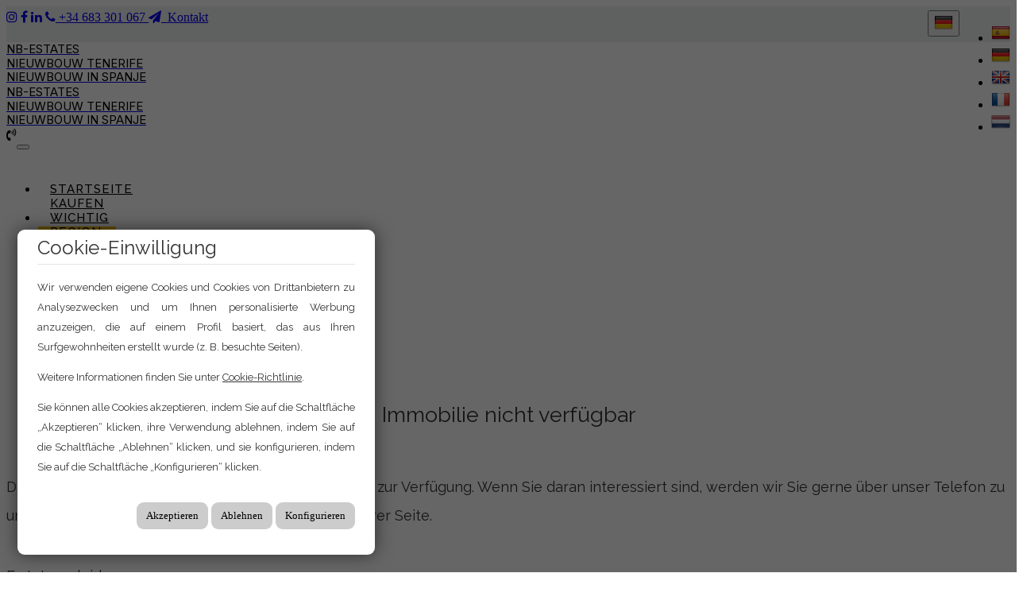

--- FILE ---
content_type: text/html; charset=utf-8
request_url: https://www.nieuwbouwtenerife.com/de/verkaufen/ref-1303
body_size: 12770
content:
<!DOCTYPE HTML>

<html lang="de" xml:lang="de" xmlns="http://www.w3.org/1999/xhtml">
<head id="ctl00_Head1"><title>
	NB-ESTATES. IMMOBILIEN ZUM VERKAUF IN SPANIEN
</title>
<link rel='stylesheet' rel='preload' href='/Portals/inmomarvavo/css/bootstrap/css/bootstrap.min.css' media='screen' />
<script src='/app_support/js/jquery-1.11.1.min.js'></script>

<meta name="format-detection" content="telephone=no" />
<meta name="title" content="NB-ESTATES. IMMOBILIEN ZUM VERKAUF IN SPANIEN" />
<meta name="description" content="Die besten Apartments, Penthäuser und Villen zum Verkauf auf Ibiza, Teneriffa, Costa Calida, Costa Blanca und Costa del Sol." />
<meta http-equiv="content-language" content="de" /><link rel="stylesheet" href="/app_support/pdcc/1.5.4/pdcc.gdpr.es_pdcc.min.css">
<script src="/app_support/pdcc/1.5.4/pdcc.gdpr.es_pdcc.min.js"></script>
    <script type="text/javascript">
	PDCookieConsent.config({
		"brand": {
			"dev" : false,
			"name": "",
			"url" : ""
		},
		"cookiePolicyLink": "",
		"passList" : [],
		"showBadges" : true,
		"styles": {
			"primaryButton": {
			},
			"secondaryButton": {
			}
		}
	});
	</script>

<script src='/app_support/js/jquery.isotope.pkgd.min.js' ></script>
<script src='/app_support/js/jquery.easing.1.3.js'></script>
<script src='/app_support/js/jssor/js/jssor.slider.mini.js'></script>
<script src='/app_support/js/bootstrap-select.js'></script>
<script src='/app_support/js/jquery.simplePagination.js'></script>

<!-- Meta -->   
<meta charset='UTF-8' />
<meta name='apple-mobile-web-app-capable' content='yes'>
<meta name='viewport' content='user-scalable=no, width=device-width, initial-scale=1.0, maximum-scale=1.0' />
<meta http-equiv='Content-Type' content='text/html; charset=UTF-8' />
<link href='//fonts.googleapis.com/css?family=Khand:300,400,700|Open+Sans|Roboto:300,700,300italic,400|Roboto+Condensed:400,300,700' rel='stylesheet' type='text/css'>
<link href="//maxcdn.bootstrapcdn.com/font-awesome/4.7.0/css/font-awesome.min.css" rel="stylesheet">
<link href="//static.mobiliagestion.es/app_support/css/animate.css" rel="stylesheet">
<link href="//static.mobiliagestion.es/app_support/mobilia_font/mobilia.css" rel="stylesheet">
<!-- <meta name="google-translate-customization" content="76d5c3e1b9c15abe-23706cd04ab972dc-g12316c1f9a8d8b85-17"></meta>-->   
<link rel="stylesheet" href="//static.mobiliagestion.es/app_support/css/glyphicons_1.9.2/css/glyphicons.css" type="text/css" media="screen" />
<link rel="preconnect" href="https://fonts.googleapis.com">
<link rel="preconnect" href="https://fonts.gstatic.com" crossorigin>
<link href="https://fonts.googleapis.com/css2?family=Poppins:wght@100;200;300;400;500;600;700;800;900&display=swap" rel="stylesheet">
<link href="https://fonts.googleapis.com/css2?family=Open+Sans:wght@300;400;500;600;700;800&display=swap" rel="stylesheet">
<script src="/app_support/js/aos.js"></script>
<link rel="stylesheet" href="/app_support/css/aos.css" />
<link rel="preconnect" href="https://fonts.googleapis.com">
<link rel="preconnect" href="https://fonts.gstatic.com" crossorigin>
<link href="https://fonts.googleapis.com/css2?family=Inter:wght@100;200;300;400;500;600;700;800;900&family=Raleway:ital,wght@0,100;0,200;0,300;0,400;0,500;0,600;0,700;0,800;0,900;1,100;1,200;1,300;1,400;1,500;1,600;1,700;1,800;1,900&display=swap" rel="stylesheet">

<!-- Google Tag Manager -->
<script>(function(w,d,s,l,i){w[l]=w[l]||[];w[l].push({'gtm.start':
new Date().getTime(),event:'gtm.js'});var f=d.getElementsByTagName(s)[0],
j=d.createElement(s),dl=l!='dataLayer'?'&l='+l:'';j.async=true;j.src=
'https://www.googletagmanager.com/gtm.js?id='+i+dl;f.parentNode.insertBefore(j,f);
})(window,document,'script','dataLayer','GTM-5HPZ22RW');</script>
<!-- End Google Tag Manager -->
<!-- Meta Pixel Code -->
<script>
!function(f,b,e,v,n,t,s)
{if(f.fbq)return;n=f.fbq=function(){n.callMethod?
n.callMethod.apply(n,arguments):n.queue.push(arguments)};
if(!f._fbq)f._fbq=n;n.push=n;n.loaded=!0;n.version='2.0';
n.queue=[];t=b.createElement(e);t.async=!0;
t.src=v;s=b.getElementsByTagName(e)[0];
s.parentNode.insertBefore(t,s)}(window, document,'script',
'https://connect.facebook.net/en_US/fbevents.js');
fbq('init', '2007190486334658');
fbq('track', 'PageView');
</script>
<noscript><img height="1" width="1" style="display:none"
src="https://www.facebook.com/tr?id=2007190486334658&ev=PageView&noscript=1"
/></noscript>
<!-- End Meta Pixel Code -->
<link rel="stylesheet" href="/Design/Themes/marvavo2023/zen.css" type="text/css"/>

<link rel="shortcut icon" type="image/ico" href="/favicons/inmomarvavo/favicon.ico"/>
<!-- Global site tag (gtag.js) - Google Analytics -->
<script async src='https://www.googletagmanager.com/gtag/js?id=G-17S5Z2QYP9'></script>
<script>
window.dataLayer = window.dataLayer || [];
function gtag(){dataLayer.push(arguments);}
gtag('js', new Date());
gtag('config', 'G-17S5Z2QYP9');
</script>

            <meta name='mobile-web-app-capable' content='yes'>
            <meta name='viewport' content='user-scalable=no, width=device-width, initial-scale=1.0,maximum-scale=1.0' /><link rel="stylesheet" type="text/css" media="screen" href="/app_support/js/selectpicker-1.12.4/css/bootstrap-select.min.css" /><link id="ctl00_openlayer_5" rel="stylesheet" type="text/css" media="screen" href="//static.mobiliagestion.es/app_support/openlayers5/ol.css" /><link id="ctl00_owl_2_3_4" rel="stylesheet" type="text/css" media="screen" href="//static.mobiliagestion.es/app_support/owl_2.3.4/assets/owl.carousel.min.css" />
<!-- Metas del Contexto -->
<meta property="og:title" content="NB-ESTATES. IMMOBILIEN ZUM VERKAUF IN SPANIEN" />
<meta property="og:description" content="Die besten Apartments, Penthäuser und Villen zum Verkauf auf Ibiza, Teneriffa, Costa Calida, Costa Blanca und Costa del Sol." />
<meta property="og:type" content="website" />
<meta property="og:url" content="https://www.nieuwbouwtenerife.com/de/verkaufen/ref-1303" />
<meta name="twitter:title" content="NB-ESTATES. IMMOBILIEN ZUM VERKAUF IN SPANIEN" />
<meta name="twitter:description" content="Die besten Apartments, Penthäuser und Villen zum Verkauf auf Ibiza, Teneriffa, Costa Calida, Costa Blanca und Costa del Sol." />
<meta property="og:image" content="https://www.nieuwbouwtenerife.com/Portals/inmomarvavo/Images/logos/logoOg.jpg" />
<!-- Fin Metas del Contexto -->
</head>
<body id="ctl00_body1">
    <!-- Google Tag Manager (noscript) -->
<noscript><iframe src="https://www.googletagmanager.com/ns.html?id=GTM-5HPZ22RW"
height="0" width="0" style="display:none;visibility:hidden"></iframe></noscript>
<!-- End Google Tag Manager (noscript) -->
    <form method="post" action="/de/verkaufen/ref-1303" id="aspnetForm">
<div class="aspNetHidden">
<input type="hidden" name="ctl00_radScriptManager1_TSM" id="ctl00_radScriptManager1_TSM" value="" />
<input type="hidden" name="ctl00_ctl01_TSSM" id="ctl00_ctl01_TSSM" value="" />
<input type="hidden" name="__EVENTTARGET" id="__EVENTTARGET" value="" />
<input type="hidden" name="__EVENTARGUMENT" id="__EVENTARGUMENT" value="" />
<input type="hidden" name="__VIEWSTATE" id="__VIEWSTATE" value="iraGuoj/ldqljL/gO2auaMhNtxbB4Un9exy59jooqitOKlddQRngUDpV8f47Dj0RhGKtUZlM/UVv8BRoZt9rJKFLqwXSFbc+WPOe5B0ShR64+e+ImXpblzRf1Z8NIusdhM3utOWlNmspffMlKQOg+6IeB1QfLurEBqJLVuRrAEiUcwdFTs9IR1XC0Fn+1NPvdJwQQUHxRSFpAm0umvxOLHrJaeHqMCanyQCMW6QMGJb2jACHj7kqNpmnr/lZMvdHCboI3Esrpe2Mg7mIusXjxnkgx2c5gASgjc63kWGNmt78WdJUQBbW7nrjWOexK5+FXAEa8ma+eIpVCMFkirgWj8zZa8jj3U/62bGbYMuo5yyf9Byreu1pmFIAYjhwMppQe9uSmRRTxg/bp5UPsd/+h9qnHP4RcplocPTslhaw6A1r5IWoJy3ixOSPr6g9RBVxaGiI+f1uYlLsFoGRamnvQtqQ/vN8m14VK3k1ahlY6JI/QqRFo8u/KvFvCLL8IbLPZdPSqcQ4ryD6CAbKR0foWMGp7fsn2fvrK+bBgC15i/KgU2eZfTehsc1DQH4nz5XJjIGIg3x7mZvSUbWRVH57qIHkPAaORkKAqPUUyiNnVlJj9u4mxgdJDimn3Sz7Y/gDmIZHYgIeNG6q2DiVsPkiPLZru6eGX663/dtUlx8JxAWVebbag2n4da48J5Y7bsuAVgtFsDGylV1bw7T3Ha43SK4CrZJNP97Rli3AKWlrZJplQMkBUq1ZtuzkbVCqlCL3KMFqHYO5vB6hyTpkTnlyWylJQ39q46fL53hw38kuvZSuScxASkhOsqUj06aK4/fwSllbeJfTYFaUGwKtyvEEqLOx7Fe31AJ8woRzVPBCMvazavM89IGH9ExnTQe1qEZm+otoxohSbRjGcCV30w9hJBo+eUBCOItpE+JCG/58731uKYmdiNB81RyhGDOwjZBMRYB5sys7/RHnxFhbXTA1wxPXaoyVdO1h0mv/ZyufBR9kyC0OXE8K0uZhTQanypdyM4xbsTRfdU1SU8rKEQvVjtF1KMoCRJOwkmGarTloZfKXl76zWKnx62tLt75VSFc6Ku3LneDzhQUTuZsiPeM7+jIhNJU5T9Ow+vLmx3nigNprG1fMFuH0s6O75ejbxNCpAPzzy08zXbNnWeArRFeboPpo///l0GkhRyuR/D6pZwe8TBAsW+lWVpr3ix/vgN0wF84PyprCeB0n/ioFeawdeu/uk6hw5bAKWdBxHRy9vH0jBAJYgZckr0zifMfGkjWpgXHb8ZEDvWo/UwXrV2rF3AUmo4nyYPFkgxq1XC535OlGsoiayfXC5OcJ8PN/b/10YGYav7oRZpibE6umo1AcrvKNouquatPJ+lZ3T0oIKgY+V/Y9C9k7udHFIMGwiS3HeTtRMriRi5lLjdM7iFGIV6nF2TIPFFjxn3YN/V/FrnJ6PPn+zTmIs5Ky/vldTmbENiMCJPU0R6/xScv1u30xVAQTpNPH/gq7u1tg7wiA6qnJints0Klw2/xIHONLvPblKXtRJzlJy9O3U1mrE2yLYqIOisubT1UHtNDl4E4Xlvy+yuXSd1a5VtNS7k/oAa0X6PT63EJhBrXpWjjaqI4Gx9G7fFKFMKqBlGD2AH+17MvUarF4WHHo/ZeGOHXf/wg1cUT3KZCpFNDFZJ+WY9LPWg==" />
</div>

<script type="text/javascript">
//<![CDATA[
var theForm = document.forms['aspnetForm'];
function __doPostBack(eventTarget, eventArgument) {
    if (!theForm.onsubmit || (theForm.onsubmit() != false)) {
        theForm.__EVENTTARGET.value = eventTarget;
        theForm.__EVENTARGUMENT.value = eventArgument;
        theForm.submit();
    }
}
//]]>
</script>


<script src="/WebResource.axd?d=pynGkmcFUV13He1Qd6_TZNn0uitUD1rW-QxCXfdx6n9r6Fln8hkuq1wv2GYyqZK9COsVITXAJy0I8HfrSRc-U-apuZzzr4EPOXS51YrDgZt6288cstXWthdxC8n8DPAT0&amp;t=638901608248157332" type="text/javascript"></script>


<script src="/Telerik.Web.UI.WebResource.axd?_TSM_HiddenField_=ctl00_radScriptManager1_TSM&amp;compress=1&amp;_TSM_CombinedScripts_=%3b%3bSystem.Web.Extensions%2c+Version%3d4.0.0.0%2c+Culture%3dneutral%2c+PublicKeyToken%3d31bf3856ad364e35%3ade%3aa8328cc8-0a99-4e41-8fe3-b58afac64e45%3aea597d4b%3ab25378d2%3bTelerik.Web.UI%2c+Version%3d2020.1.219.45%2c+Culture%3dneutral%2c+PublicKeyToken%3d121fae78165ba3d4%3ade%3abb184598-9004-47ca-9e82-5def416be84b%3a16e4e7cd%3aed16cbdc" type="text/javascript"></script>
<div class="aspNetHidden">

	<input type="hidden" name="__VIEWSTATEGENERATOR" id="__VIEWSTATEGENERATOR" value="CA0B0334" />
	<input type="hidden" name="__SCROLLPOSITIONX" id="__SCROLLPOSITIONX" value="0" />
	<input type="hidden" name="__SCROLLPOSITIONY" id="__SCROLLPOSITIONY" value="0" />
</div>
    <script type="text/javascript">
//<![CDATA[
Sys.WebForms.PageRequestManager._initialize('ctl00$radScriptManager1', 'aspnetForm', ['tctl00$ctl02SU',''], ['ctl00$radScriptManager1',''], [], 90, 'ctl00');
//]]>
</script>
<input type="hidden" name="ctl00$radScriptManager1" id="ctl00_radScriptManager1" />
<script type="text/javascript">
//<![CDATA[
Sys.Application.setServerId("ctl00_radScriptManager1", "ctl00$radScriptManager1");
Sys.Application._enableHistoryInScriptManager();
//]]>
</script>
<!-- 2020.1.219.45 --><div id="ctl00_ctl02SU">
	<span id="ctl00_ctl02" style="display:none;"></span>
</div>
    
    <div id="Chrome" class="Chrome135 Chrome135.0 lang-de">
    <div id="pID69395">
    
    <div id="ctl00_pSMasterContent_ctl00_ZenContentHeader" class="HeaderPane">
	<div id="mID122471" class="desktopmodules_inmobs3_inmomodule_ascx ModuleWrap ">


<style>



</style>

<div class="cabeceraContainer bg_cabecera">
    <div class="cabecera_titulosm visible-sm visible-xs"></div>

    <!--COMIENZA::CABECERA EN DIFERENTES OPCIONES-->
    <div class="cabeceraPagina">
        <div class="container-fluid">
            <div class="row">
                <div class="col-xs-12 col-md-6 col-lg-12  menu-datosCabecera text-left hidden-xs hidden-sm visible-md visible-lg">
                </div>
                <div class="col-xs-12 col-md-6 col-lg-12 datosCabecera text-right">
                    <div style="" class="dropdown  pull-right hidden-xs hidden-sm visible-md visible-lg datosCabeceraIdiomas">
                        <button class="btn-lang btn-default-lang dropdown-toggle" type="button" id="dropdownMenu1" data-toggle="dropdown" aria-haspopup="true" aria-expanded="true">
                            <img src="/images/Flags/de_24x24.png" />
                            <span class="caret"></span>
                        </button>
                        <ul class="dropdown-menu pull-right" style="min-width: auto;">
                            <li><a href="/es/" class="nounderline">
                                <img src="/images/Flags/es_24x24.png" /></a></li>
                            <li><a href="/de/" class="nounderline">
                                <img src="/images/Flags/de_24x24.png" /></a></li>
                            <li><a href="/en/" class="nounderline">
                                <img src="/images/Flags/en_24x24.png" /></a></li>
                            <li><a href="/fr/" class="nounderline">
                                <img src="/images/Flags/fr_24x24.png" /></a></li>
                            <li><a href="/nl/" class="nounderline">
                                <img src="/images/Flags/nl_24x24.png" /></a></li>
                            
                        </ul>
                    </div>

                    

                    <!--Comienza::DE-->
                    <span class="datosCabeceraRedes">
                        <a href="https://www.instagram.com/nb_estates/" target="_blank"><i class="fa fa-instagram" aria-hidden="true"></i></a>
                        <a href="https://www.facebook.com/people/NB-Estates/100063821208545/" target="_blank"><i class="fa fa-facebook" aria-hidden="true"></i></a>
                        <a href="https://www.linkedin.com/company/nieuwbouw-in-spanje" target="_blank"><i class="fa fa-linkedin" aria-hidden="true"></i></a>

                    </span>
                    <span class="datosCabeceraTelefono">
                        <a href="tel:+34683301067"><i class="fa fa-phone" aria-hidden="true"></i>&nbsp;+34 683 301 067 </a>
                    </span>
                    <span class="datosCabeceraContacto">
                        <a href="/de/kontakt"><i class="fa fa-paper-plane" aria-hidden="true"></i>&nbsp; Kontakt </a>
                    </span>
                    <!--Fin::EN-->
                    
                </div>
            </div>
        </div>
    </div>
    <!--FIN::CABECERA EN DIFERENTES OPCIONES-->
    <div class="cabeceraMenu anim" data-spy="affix">
        <div class="container">
            <div class="row">
                <div class="col-xs-12">

                    <nav class="navbar navbar-default" role="navigation">
                        <div class="container-fluid">
                            <div class="row">
                                <div class="cabeceraLogo">
                                    <a href="/">
                                        <span class="logoTexto">NB-ESTATES</span>
                                        <span class="logoTexto">NIEUWBOUW TENERIFE</span>
                                        <span class="logoTextoBold">NIEUWBOUW IN SPANJE</span>
                                    </a>
                                </div>
                                <div class="cabeceraLogo_affix ">
                                    <a href="/">
                                        <span class="logoTexto">NB-ESTATES</span>
                                        <span class="logoTexto">NIEUWBOUW TENERIFE</span>
                                        <span class="logoTextoBold">NIEUWBOUW IN SPANJE</span>
                                     </a>
                                </div>
                                <div class="telefono pull-left hidden"><span><i class="fa fa-volume-control-phone"></i><a href="tel:" class="nounderline"></a></span></div>
                                <div class="navbar-header">
                                    <button type="button" class="navbar-toggle" data-toggle="collapse" data-target="#bs-collapse-1">
                                        <span class="sr-only">Toggle navigation</span>
                                        <span class="icon-bar"></span>
                                        <span class="icon-bar"></span>
                                        <span class="icon-bar"></span>
                                    </button>
                                </div>

                                <div class="navbar-collapse collapse" id="bs-collapse-1">
                                    <div class="row">
                                        <ul class="nav navbar-nav anim">
                                            <li class='menuInicio '><a href="/" class="hvr-underline-from-center anim">Startseite</a></li>
                                            <li class='menuComprar dropdown active' style='display: block'><a href='/de/verkaufen' class="hvr-underline-from-center anim">Kaufen</a></li>
                                            <li class='menuAlquilar dropdown ' style='display: none !important'><a href='/de/miete' class="hvr-underline-from-center anim">Mieten</a></li>
                                            <li class='menuTraspaso dropdown ' style='display: none !important'><a href='/de/handelsverkauf' class="hvr-underline-from-center anim">Übertragung</a></li>
                                            <li class='menuImportante '><a href="/de/wichtig" class="anim">Wichtig</a></li>
                                            <li class='menuAlrededores '><a href="/de/regionen" class="anim">Region</a></li>
                                            <li class='menuNosotros '><a href="/de/uber-uns" class="anim">Uber uns</a></li>
                                            <!--<li class='menuVendaSuInmueble '><a href="/de/tenerife" class="anim">Tenerife</a></li>-->
                                            <li class='menuBlog '><a href="/de/blog" class="anim">Blog</a></li>
                                            <li class='menuContacto '><a href="/de/kontakt" class="anim">Kontakt</a></li>

                                            <!--LÍNEA SEPARADORA SÓLO EN MÓVIL-->
                                            <li class="show-xs show-sm show-md hidden-lg lineaSeparadoraMovilMenu"></li>

                                            <!--TELÉFONOS MÓVIL-->
                                            <li class="show-xs show-sm show-md hidden-lg">
                                                <div class="telefonosMovil text-left">
                                                    
                                                        <a href="tel:+34683301067">+34 683 301 067 </a>
                                                    <!--Fin::EN-->
                                                    
                                                </div>
                                            </li>

                                            <!--REDES SOCIALES-->
                                            <li class="show-xs show-sm show-md hidden-lg">
                                                <div class="text-left redes-small text-left ">
                                                    <a style="" href="https://www.instagram.com/nieuwbouwinspanje/?igshid=1tn3lrr8nfeba" target="_blank"><i class="fa fa-instagram" aria-hidden="true"></i></a>
                                                    <a style="" href="https://www.facebook.com/nieuwbouwinspanje/" target="_blank"><i class="fa fa-facebook" aria-hidden="true"></i></a>
                                                    <a style="display:none !important;" href="" target="_blank"><i class="fa fa-twitter" aria-hidden="true"></i></a>
                                                    <a style="display:none !important;" href="" target="_blank"><i class="fa fa-youtube" aria-hidden="true"></i></a>
                                                    <a style="" href="https://www.linkedin.com/company/nieuwbouw-in-spanje" target="_blank"><i class="fa fa-linkedin" aria-hidden="true"></i></a>
                                                    <a style="display:none !important;" href="" target="_blank"><i class="mob mob-tik-tok" aria-hidden="true"></i></a>

                                                </div>
                                            </li>

                                            <!--IDIOMAS MÓVIL-->
                                            <li style="" class="show-xs show-sm show-md hidden-lg menuCabeceraIdiomas">
                                                <div class="text-left idiomas-small text-left ">
                                                    
                                                    <a href="/es" class="nounderline">
                                                        <img src="/images/Flags/es_24x24.png" /></a>&nbsp;
											
                                                    <a href="/de" class="nounderline">
                                                        <img src="/images/Flags/de_24x24.png" /></a>&nbsp;
											
                                                    <a href="/en" class="nounderline">
                                                        <img src="/images/Flags/en_24x24.png" /></a>&nbsp;
											
                                                    <a href="/fr" class="nounderline">
                                                        <img src="/images/Flags/fr_24x24.png" /></a>&nbsp;
											
                                                    <a href="/nl" class="nounderline">
                                                        <img src="/images/Flags/nl_24x24.png" /></a>&nbsp;
											</div>

                                            </li>
                                        </ul>
                                    </div>
                                </div>
                            </div>
                        </div>
                    </nav>
                </div>
            </div>
        </div>
        <div class="cabecera_titulolg hidden-xs"></div>
    </div>

    <div class="cabecera_backgund-color"></div>

</div>


<script type="text/javascript">
    $('#bs-collapse-1').on('show.bs.collapse', function () {
        $('.nav-justified').addClass('nav-stacked');
    });

    //Unstack menu when not collapsed
    $('#bs-collapse-1').on('hide.bs.collapse', function () {
        $('.nav-justified').removeClass('nav-stacked');
    });
</script>

<script type="text/javascript">
    /*
     *	SCRIPT PARA CONFIGURAR AFFIX DEL MENU SUPERIOR
     */
    $(document).ready(function () {
        setAffixMenu();
    });

    $(window).resize(setAffixMenu);

    function setAffixMenu() {
        var cabeceraHeight = $('.cabeceraPagina').height() + $('.cabeceraMenu').height();
        $('.cabeceraContainer').css('min-height', cabeceraHeight + 'px');

        $('.cabeceraMenu').affix({
            offset: {
                top: function () {
                    return (this.top = $('.cabeceraPagina').outerHeight(true))
                }
            }
        })
    }
</script>


</div>
</div>
<div class="ThreePanes">
    <div id="ctl00_pSMasterContent_ctl00_ContentPane" class="ContentPane">
	<style>
.contentPrecioVentaAnterior {display:none}
</style><!-- Añadido Desde Propiedades de módulo --><div id="mID122582" class="desktopmodules_inmobs3_inmomodule_ascx ModuleWrap ">


<div class="container">
    <div class="row tituloNoEncontrado">
        <div class="col-xs-12 tituloSeccion" style="padding-top: 35px;">
            <h1>
                Immobilie nicht verfügbar
            </h1>
        </div>
    </div>

    <div class="row descripcionNoEncontrado">
        <div class="col-xs-12" style="padding-top: 35px;">
            <p style="line-height: 2em;">Das ausgewählte Objekt ist nicht auf unserer Website zur Verfügung. Wenn Sie daran interessiert sind, werden wir Sie gerne über unser Telefon zu unterstützen oder von der Kontakt-Formular auf unserer Seite.</p>
            <p>&nbsp;</p>
            <p>Es tut uns leid.</p>
        </div>
    </div>
</div>
<br /><br />

</div><div id="mID122585" class="desktopmodules_inmobs3_inmomodule_ascx ModuleWrap ">


<script>
    $(document).ready(function () {
        $("#container_agente").append($("#bloqueAgente").html());
        $("#bloqueAgente").remove();
    });

</script>


</div><div id="mID122586" class="desktopmodules_inmobs3_inmomodule_ascx ModuleWrap ">


<style>

   
    .encabezadoContactoTema-0{
        padding-top:20px;
        padding-bottom:20px;
        text-align:center;
        font-size:20px;
        font-family: 'Poppins', sans-serif;
    }

    .ayudaContactoInmuebleTema-0{
        font-size:15px;
        font-family: 'Poppins', sans-serif;
    }

    .cuerpoContacto label{
        font-size:15px;
        font-family: 'Poppins', sans-serif;
    }

    .enviarContactoTema-0{
        background:#00558b;
        color:white;
        border:#00558b;
        font-size:20px;
        font-family: 'Poppins', sans-serif;

    }
</style>



<div id="ContenidoContactoTema-0">
<div class="bloqueContacto">
    <div class="affixedContactoSimpleInmueble" >
    <div class="row">
	    <div class="col-xs-12">
		    <div class="IDContactoTema-0">
			    <div class="cuerpoContacto">
				    
				    

				
				    <input name="ctl00$pSMasterContent$ctl00$ContentPane$_Mid122586$ctl01$txtIdInmueble" type="text" value="-1" id="ctl00_pSMasterContent_ctl00_ContentPane__Mid122586_ctl01_txtIdInmueble" class="hidden" />
				    <div class="form-group">
					    <label>Vorname und Nachname *</label>
					    <input name="ctl00$pSMasterContent$ctl00$ContentPane$_Mid122586$ctl01$txtNombre" type="text" id="ctl00_pSMasterContent_ctl00_ContentPane__Mid122586_ctl01_txtNombre" class="form-control" />
				    </div>
            
				    <div class="form-group">
					    <label>E-Mail *</label>
					    <input name="ctl00$pSMasterContent$ctl00$ContentPane$_Mid122586$ctl01$txtEmail" type="text" id="ctl00_pSMasterContent_ctl00_ContentPane__Mid122586_ctl01_txtEmail" class="form-control" />
				    </div>

				    <div class="form-group">
					    <label>Telefon-Nummer</label>
					    <input name="ctl00$pSMasterContent$ctl00$ContentPane$_Mid122586$ctl01$txtTelefono" type="text" id="ctl00_pSMasterContent_ctl00_ContentPane__Mid122586_ctl01_txtTelefono" class="form-control" />
				    </div>

                    <div id="ctl00_pSMasterContent_ctl00_ContentPane__Mid122586_ctl01_SelectorOperacion" class="form-group">
                        <label>Transaktion</label>
                        <select name="ctl00$pSMasterContent$ctl00$ContentPane$_Mid122586$ctl01$lbTiposOperacion" id="ctl00_pSMasterContent_ctl00_ContentPane__Mid122586_ctl01_lbTiposOperacion" class="form-control" title="Wählen Sie einen Typ">
		<option value="">W&#228;hlen Sie Vorgang</option>
		<option value="venta">Verkauf</option>
		<option value="alquiler">Vermietungen</option>
		<option value="traspaso">&#220;bertragung</option>

	</select>
                    </div>

				    <div class="form-group">
					    <label>Nachricht - Wann sind Sie in Spanien? *</label>
					    <textarea name="ctl00$pSMasterContent$ctl00$ContentPane$_Mid122586$ctl01$txtMensaje" rows="8" cols="20" id="ctl00_pSMasterContent_ctl00_ContentPane__Mid122586_ctl01_txtMensaje" class="form-control">
</textarea>
				    </div>

				    <div class="text-center LinkAceptarCondiciones">
					    <input id="ctl00_pSMasterContent_ctl00_ContentPane__Mid122586_ctl01_cbCondiciones" type="checkbox" name="ctl00$pSMasterContent$ctl00$ContentPane$_Mid122586$ctl01$cbCondiciones" /> &nbsp;<span style='font-size:12px;font-weight: 300;'>Ja, ich habe die <a href='/aviso-legal'>Nutzungsbedingungen</a> und die <a href='/proteccion-de-datos'>Datenschutzerklärung</a></span>
				    </div>

				    <div class="form-group">
					    <a id="ctl00_pSMasterContent_ctl00_ContentPane__Mid122586_ctl01_lbEnviar" class="btn btn-success btn-block enviarContactoTema-0" href="javascript:__doPostBack(&#39;ctl00$pSMasterContent$ctl00$ContentPane$_Mid122586$ctl01$lbEnviar&#39;,&#39;&#39;)">Senden</a>
				    </div>
			    </div>
			    <div class="clearfix"></div>
		    </div>
	    </div>
    </div>
    </div>
</div>
</div>

<script type="text/javascript">
    $(document).ready(function () {
        // Verificar si el bloque "bloqueContactoAffixFull" existe
        if ($("#bloqueContactoAffixFull").length) {
            // Movemos los titulos al bloque "bloqueContactoAffixFull"
            $("#ContenidoContactoTema-0 > div").appendTo("#bloqueContactoAffixFull");
        } else {
            // Si no existe "bloqueContactoAffixFull", ocultar "ContenidoContactoTema-0"
            $("#ContenidoContactoTema-0").hide();
        }
    });
</script>



</div><div id="mID163860" class="desktopmodules_inmobs3_inmomodule_ascx ModuleWrap ">



  <style>

      #GaleriaPanoramicas{
          padding:10px;
      }
    #panorama {
        width: 100%;
        height: 600px;
        margin-bottom:20px;
    }

    /*Para habilitar la pestaña en el tema 2*/
    #pestanaPanoramicasTema2{
        display:block !important;
    }
    </style>



<link rel="stylesheet" href="https://static.mobiliagestion.es/app_support/panellum/pannellum.css"/>
<script type="text/javascript" src="https://static.mobiliagestion.es/app_support/panellum/pannellum.js"></script>

<script type="text/javascript">
    

    



</script>





<script type="text/javascript">
    $(document).ready(function () {
        // Movemos la galería al DetalleFullAffix
        $("#GaleriaPanoramicas > div").appendTo("#GaleriaAbajoPanoramica");
    });
</script>




</div><div id="mID122787" class="desktopmodules_cargausercontrol_cargausercontrol_ascx ModuleWrap "><div id="ctl00_pSMasterContent_ctl00_ContentPane__Mid122787_currentUserControl">
		


<div id="GaleriaFotosAbajo">

</div>

<script src='//static.mobiliagestion.es/app_support/js/lightgallery/js/lightGallery.min.js'></script>

<script type="text/javascript">
    $(document).ready(function () {
        $(document).on('click', '#mostrar_mas_imagenes', function (e) {
            e.preventDefault();
            mostrar_mas_imagenes();

            $(this).remove();
        });

        // Mostramo 6 fotos incialmente
        for (var i = 0; i < $('.content_mas_imagenesAbajo').find('img').length; i++) {
            if (i == 6)
                break;

            $($('.content_mas_imagenesAbajo').find('img')[i]).fadeIn()
        }

        // Iniciamos el lightslider
        $("#lightgallery").lightGallery();
    });


    function mostrar_mas_imagenes() {
        $('.content_mas_imagenesAbajo').find('img').fadeIn();
    }
</script>





<script type="text/javascript">
    $(document).ready(function () {
        // Movemos la galería al DetalleFullAffix
        $("#GaleriaFotosAbajo > div").appendTo("#GaleriaAbajoAffixFull");
    });
</script>



	</div></div><div id="mID122788" class="desktopmodules_inmobs3_inmomodule_ascx ModuleWrap ">


</div><div id="mID123579" class="desktopmodules_enhancedhtml_enhancedhtml_ascx ModuleWrap "><div class="zm"><div class="zm-content"><div class="bloqueGrisVerMasInmuebles">
    <div class="container-fluid text-center" style="padding-bottom:20px;">
        <a class="btn btn-success anim" href="/de/verkaufen">Weitere Eigenschaften anzeigen</a>
    </div>
</div>

</div></div></div>
</div>
    
</div>

<div id="pie">
    <div id="ContenedorFijoPie">
        <div id="ctl00_pSMasterContent_ctl00_ZenContent12" class="FooterPane">
	<div id="mID122473" class="desktopmodules_inmobs3_inmomodule_ascx ModuleWrap ">


<div class="pie">
    <div class="container-fluid ">

        <div class="row" style="">
            <div class="col-xs-12 col-sm-4 col-md-4 logopie">
                <a href="/">
                    <span class="logoTexto">NB-ESTATES</span><br>


                

                <!--Comienza::DE-->
                <p class="descripcionPie">
                    <a class="enlacePie" target="_blank" href="https://www.google.com/search?q=nieuwbouw+in+spanje+nieuwbouw+tenerife&rlz=1C1GCEA_enBE923BE923&oq=nieuwbouw+in+spanje+nieuwbouw+tenerife&aqs=chrome..69i57j0i22i30i625j69i60l3.3347j0j7&sourceid=chrome&ie=UTF-8#lrd=0x47c3f77d08be2a73:0xa36390f8eda546d0,1">Sehen Sie sich unsere Google-Bewertungen an</a>
                    <br />
                
                    <a class="enlacePie" href="/de/wichtig">Wichtige Informationen</a><br />
                    <a class="enlacePie" href="/de/wichtig#titulo_1935395">Warum bei uns kaufen</a><br />
                    <a class="enlacePie" href="/de/wichtig#titulo_1935390">Anschaffungskosten</a><br />
                    <a class="enlacePie" href="/de/wichtig#titulo_1935400">Bankgarantie</a><br />
                </p>
                <!--Fin::EN-->
                
            </div>
            <div class="col-xs-12 col-sm-3 col-md-4 ">
                <h2 class="subtituloPie"> KONTAKTIERE UNS</h2>
                <address class="direccionPie">
                    <div>
                        

                        <!--Comienza::DE-->
                        <i class="fa fa-paper-plane" aria-hidden="true"></i>&nbsp;&nbsp;<a class="enlacePieSinSub" href="mailto:sales@nb-estates.com">sales@nb-estates.com</a><br />
                        <i class="fa fa-phone" aria-hidden="true"></i>&nbsp;&nbsp;<a class="enlacePieSinSub" href="tel:+34683301067">+34 683 301 067</a><br />

                        <!--Fin::DE-->
                        
                    </div>
                </address>
            </div>
            <div class="col-xs-12 col-sm-5 col-md-4 ">
                <h2 class="subtituloPie">Uber uns</h2>
                <div class="">
                    

                    <!--Comienza::DE-->
                    <p>
                        Treuhandkonto<br>
                        Berufshaftpflicht<br>
                        <a class="enlacePie" href="https://www.biv.be/vastgoedmakelaars/carl-vorsselmans-501511" target="_blank">Zugelassener Makler BIV 501511</a>
                    </p>
                    <!--Fin::DE-->
                    
                </div>
            </div>


        </div>

    </div>
</div>
<div class="subpie">
    <div class="container">
        <div class="row" style="">
            <div class="col-xs-12 col-sm-4 links copyright pull-left text-left">
                <p><a href="/aviso-legal">Rechtliche Hinweise</a> | <a href="/proteccion-de-datos">Datenschutz</a> | <a href="/cookies">Cookies</a></p>
            </div>
            <div class="col-xs-12 col-sm-4 text-center">
                <ul class="list-inline redes">
                    <li style=""><a href="https://www.instagram.com/nieuwbouwinspanje/?igshid=1tn3lrr8nfeba" target="_blank"><i class="fa fa-instagram icon-circle" aria-hidden="true"></i></a></li>
                    <li style=""><a href="https://www.facebook.com/nieuwbouwinspanje/" target="_blank"><i class="fa fa-facebook icon-circle" aria-hidden="true"></i></a></li>
                    <li style="display:none !important;"><a href="" target="_blank"><i class="fa fa-twitter icon-circle" aria-hidden="true"></i></a></li>
                    <li style="display:none !important;"><a href="" target="_blank"><i class="fa fa-youtube icon-circle" aria-hidden="true"></i></a></li>
                    <li style=""><a href="https://www.linkedin.com/company/nieuwbouw-in-spanje" target="_blank"><i class="fa fa-linkedin icon-circle" aria-hidden="true"></i></a></li>
                    <li style="display:none !important;"><a href="" target="_blank"><i class="mob mob-tik-tok icon-circle" aria-hidden="true"></i></a></li>
                    <li style="display:none !important;"><a href="" target="_blank"><i class="fa fa-google icon-circle" aria-hidden="true"></i></a></li>

                </ul>
            </div>
            <div class="col-xs-12 col-sm-4 pull-right text-right hidden">
                <p><a href="https://www.mobiliagestion.es" target="_blank">Creado con Mobilia</a>  </p>
            </div>
        </div>
    </div>
</div>


</div>
</div>
    </div>
</div>


    </div>
    </div>
    
<script src='/Portals/inmomarvavo/css/bootstrap/js/bootstrap.min.js'></script>
<script src='/app_support/js/bootbox.min.js'></script>

<script type="text/javascript">
//<![CDATA[
window.__TsmHiddenField = $get('ctl00_radScriptManager1_TSM');//]]>
</script>
<script type='text/javascript' src='/app_support/js/selectpicker-1.12.4/js/bootstrap-select.min.js'></script><script type='text/javascript' src='/app_support/js/autoNumeric-1.9.8/autoNumeric.js'></script><script type='text/javascript' src='/app_support/openlayers5/ol.js'></script><script type='text/javascript' src='//static.mobiliagestion.es/app_support/owl_2.3.4/owl.carousel.min.js'></script>
<script type="text/javascript">
//<![CDATA[

theForm.oldSubmit = theForm.submit;
theForm.submit = WebForm_SaveScrollPositionSubmit;

theForm.oldOnSubmit = theForm.onsubmit;
theForm.onsubmit = WebForm_SaveScrollPositionOnSubmit;
Sys.Application.add_init(function() {
    $create(Telerik.Web.UI.RadAjaxManager, {"_updatePanels":"","ajaxSettings":[],"clientEvents":{OnRequestStart:"",OnResponseEnd:""},"defaultLoadingPanelID":"","enableAJAX":true,"enableHistory":false,"links":[],"styles":[],"uniqueID":"ctl00$ctl02","updatePanelsRenderMode":0}, null, null, $get("ctl00_ctl02"));
});
//]]>
</script>
</form>
    </body>
</html>


--- FILE ---
content_type: text/css
request_url: https://www.nieuwbouwtenerife.com/Design/Themes/marvavo2023/zen.css
body_size: 26601
content:
/*=== Mobilia - Copyright 2022- */

/******** importa Tema: Tema0.css ******  MARVAVO 2023  ***/
@import url("/DesktopModules/InmoBS3/layouts/css/Temas/Tema0.css");
/***************************************/

/*  =====================================================
    =             1. VARIABLES  PRINCIPALES              =
    =====================================================   */

:root {
    --main-bg-color: #343434; /*Color principal*/
    --main-bg-color-rgb: 211, 207, 195; /*Degradado principal*/
    --secondary-bg-color: #9e9c9c; /*Color secundario*/
    --hover-bg-color: #fec606; /*Color hover*/

    --home-logo-width: 310pxpx; /*Logo home*/
    --home-logo-top: 15px; /*Top logo home*/
    --home-logo-top-affix: 15px; /*Top logo home affix*/

    --home-tablet-logo-width: 310pxpx; /*Logo en tablet (1024x600)*/
    --home-tablet-logo-top: -7px; /*Top del logo en tablet en home*/

    --pages-logo-width: 310px; /*Logo en el resto de páginas*/
    --pages-logo-top: 20px; /*Top del logo en el resto de la web*/
    --pages-logo-top-affix: 20px; /*Top del logo en el resto de la web affix*/

    --responsive-logo-width: 310px; /*Logo en móvil*/
    --responsive-home-logo-top: 10px; /*Top en el logo móvil en la home*/
    --responsive-pages-logo-top: 20px; /*Top en el logo móvil en el resto de páginas*/

    --footer-logo-max-width: 100%; /*Máximo ancho logo pie*/
}

/*  ====================================================================================
   **************************************************************************** GLOBALES
    ====================================================================================*/



    /*Se oculta el mapa en el contacto múltiple. Petición de Braulio / ticket*/

    canvas.ol-unselectable{
        /*display:none !important;*/
    }

.tituloSeccion h1, .tituloSeccion h2,
.BNNRcell h2, .bloqueGrisRelacionados h3 {
	border-bottom: none;
    font-size: 27px !important;
    text-align: center;
    padding-bottom: 8px;
    margin-bottom: 15px;
    font-weight: 400;
    text-transform: inherit;
    letter-spacing: 0px;
    color: #333;
    font-family: 'Raleway', sans-serif;
}
 a.btn.anim {
    text-align: center;
    text-shadow: none;
    background: #302f2f;
    border-color: #fff;
    font-family: 'Raleway', sans-serif;
    font-size: 16px;
    color: #fff;
    font-weight: 400;
    margin-top: 30px;
    padding: 9px 34px;
    letter-spacing: 1px;
} 
a.btn.anim:hover {
	color: #000;
	background: #fec606;
}
label {
	    color: #000;
    font-size: 15px !important;
    font-family: 'Raleway', sans-serif!important;
    font-weight: 400;
}
.form-control {
        display: block;
    width: 100%;
    height: 34px;
    padding: 6px 7px;
    font-size: 12px;
    font-weight: 300;
    line-height: 1.42857143;
    color: #000!important;
    background-color: transparent;
    background-image: none;
    border: 1px solid #ccc;
    border-radius: 3px;
}
.LinkAceptarCondiciones span {
    font-weight: 400!important;
    font-family: 'Poppins', sans-serif!important;
    color: #000;
    font-size: 11px!important;
    text-align: left!important;
}
.LinkAceptarCondiciones span a {
	color: #000;
	text-decoration: underline;
}
p {
    margin: 0 0 10px;
    font-family: 'Raleway', sans-serif;
    font-weight: 400;
    font-size: 18px;
    color: #333;
    line-height: 25px;
}
.bannerTopContainer::before {
	display: none;
}
.alerta {
	width: 100%;
	background: red;
	min-height: 100px;
	color: #fff;
	text-align: center;
	font-family: 'Raleway', sans-serif;
    font-weight: 400;
    font-size: 16px;
	padding: 50px 0;
}
/*  =====================================================
   =        Bootstrap 3.3 Media Queries Libres          =
   =====================================================   */

@media only screen and (min-width : 1200px) {
}

@media only screen and (min-width : 992px) and (max-width: 1199px) {
}

@media only screen and (min-width : 768px) and (max-width: 991px) {
}

@media only screen and (max-width : 767px) {
	.tituloSeccion h1, .tituloSeccion h2, .BNNRcell h2 {
    font-size: 23px !important;
		font-weight: 500;
}
	p {
    font-size: 16px!important;
    line-height: 21px!important;
}
}
/*  ====================================================================================
   ************************************************************ CORRECIONES PARA EL LOGO
    ====================================================================================*/

/*se invierten los filtros de color*/
#pID0 .cabeceraContainer .cabeceraLogo img {
    filter: none !important;
    -webkit-filter: none !important;
}

/************************ logo ************************/
#pID0 .cabeceraContainer .cabeceraLogo {
    background: none;
    transform: none;
    top: var(--home-logo-top);
    left: -17px;
    width: var(--home-logo-width);
}

.cabeceraContainer .cabeceraLogo {
    background: none;
    transform: none;
    top: var(--pages-logo-top);
    left: 79px;
    width: var(--pages-logo-width);
}

#pID0 .cabeceraContainer .cabeceraLogo img {
    visibility: visible;
}

#pID0 .cabeceraContainer .cabeceraMenu.affix .cabeceraLogo_affix {
    display: block;
    position: absolute;
    top: var(--home-logo-top-affix);
    left: -17px;
    width: var(--pages-logo-width);
}

.cabeceraContainer .cabeceraMenu.affix .cabeceraLogo_affix {
    display: block;
    position: absolute;
    top: var(--pages-logo-top-affix);
    left: 79px;
    width: var(--pages-logo-width);
}
.cabeceraMenu .cabeceraLogo::before {
    content: ' ';
    position: absolute;
    top: -7px;
    left: -89px;
    background-image: url(/Portals/inmomarvavo/Images/NB2.png);
    background-repeat: no-repeat;
    background-size: cover;
    background-position: center;
    height: 65px;
    width: 65px;
    z-index: 9999;
    border-radius: 50%;
    overflow: hidden;
}
.cabeceraMenu .cabeceraLogo_affix::before {
    content: ' ';
    position: absolute;
    top: -7px;
    left: -89px;
    background-image: url(/Portals/inmomarvavo/Images/NB2.png);
    background-repeat: no-repeat;
    background-size: cover;
    background-position: center;
    height: 65px;
    width: 65px;
    z-index: 9999;
    border-radius: 50%;
    overflow: hidden;
}
/*  =====================================================
    =            4. SECCIONES OCULTAS PARA LA WEB       =
    =====================================================   */

@media only screen and (min-width : 1200px) {
}

@media only screen and (min-width : 992px) and (max-width: 1199px) {
		.redes-small a:first-child {
		margin-left: 20px;
		border-left: 1px solid #d9d9d9;
	}
	.idiomas-small.text-left {
    padding-left: 20px;
    border-left: 1px solid #d9d9d9;
    margin-left: 20px;
}
	.cabeceraMenu {
    padding: 2px 0 12px 0;
}
    .cabeceraContainer,
    .cabeceraMenu {
        min-height: 83px !important;
    }

    #pID0 .cabeceraContainer .cabeceraLogo {
        background: none;
        transform: none;
        top: var(--home-tablet-logo-top);
        left: 99px;
        width: var(--home-tablet-logo-width);
    }

    .cabeceraContainer .cabeceraLogo {
        background: none;
        transform: none;
        top: var(--responsive-pages-logo-top);
        left: 99px;
        width: var(--responsive-logo-width);
    }

    #pID0 .cabeceraContainer .cabeceraMenu.affix .cabeceraLogo_affix {
        display: block;
        position: absolute;
        top: var(--responsive-home-logo-top);
        left: 99px;
        width: var(--responsive-logo-width);
    }

    .cabeceraContainer .cabeceraMenu.affix .cabeceraLogo_affix {
        display: block;
        position: absolute;
        top: var(--responsive-pages-logo-top);
        left: 99px;
        width: var(--responsive-logo-width);
    }
	.cabeceraMenu.affix .navbar-default .navbar-nav>li>a, .cabeceraMenu .navbar-default .navbar-nav>li>a,
	.navbar-default .navbar-nav>li>a, .cabeceraMenu.affix .navbar-default .navbar-nav>li>a {
		padding: 10px 60px!important;
	}
}

@media only screen and (min-width : 768px) and (max-width: 991px) {
		.redes-small a:first-child {
		margin-left: 20px;
		border-left: 1px solid #d9d9d9;
	}
	.idiomas-small.text-left {
    padding-left: 20px;
    border-left: 1px solid #d9d9d9;
    margin-left: 20px;
}
	.cabeceraMenu {
    padding: 2px 0 12px 0;
}
    .cabeceraContainer,
    .cabeceraMenu {
        min-height: 83px !important;
    }

    #pID0 .cabeceraContainer .cabeceraLogo {
        background: none;
        transform: none;
        top: var(--responsive-home-logo-top);
        left: 15px;
        width: var(--responsive-logo-width);
    }

    .cabeceraContainer .cabeceraLogo {
        background: none;
        transform: none;
        top: var(--responsive-pages-logo-top);
        left: 79px;
        width: var(--responsive-logo-width);
    }

    #pID0 .cabeceraContainer .cabeceraMenu.affix .cabeceraLogo_affix {
        display: block;
        position: absolute;
        top: var(--responsive-home-logo-top);
        left: 15px;
        width: var(--responsive-logo-width);
    }

    .cabeceraContainer .cabeceraMenu.affix .cabeceraLogo_affix {
        display: block;
        position: absolute;
        top: var(--responsive-pages-logo-top);
        left: 79px;
        width: var(--responsive-logo-width);
    }
		.cabeceraMenu.affix .navbar-default .navbar-nav>li>a, .cabeceraMenu .navbar-default .navbar-nav>li>a,
	.navbar-default .navbar-nav>li>a, .cabeceraMenu.affix .navbar-default .navbar-nav>li>a {
		padding: 10px 60px!important;
	}
}

@media only screen and (max-width : 767px) {
	.redes-small a:first-child {
		margin-left: 20px;
		border-left: 1px solid #d9d9d9;
	}
	.idiomas-small.text-left {
    padding-left: 20px;
    border-left: 1px solid #d9d9d9;
    margin-left: 20px;
}
	.cabeceraMenu {
    padding: 2px 0 12px 0;
}
    .cabeceraContainer,
    .cabeceraMenu {
        min-height: 89px !important;
    }

    #pID0 .cabeceraContainer .cabeceraLogo {
        background: none !important;
        transform: none;
        top: var(--responsive-home-logo-top);
        left: 15px !important;
        width: var(--responsive-logo-width);
        top: 11px;
    }

    .cabeceraContainer .cabeceraLogo {
        background: none !important;
        transform: none;
        top: var(--responsive-pages-logo-top);
        left: 67px !important;
        width: var(--responsive-logo-width);
        top: 11px;
    }

    #pID0 .cabeceraContainer .cabeceraMenu.affix .cabeceraLogo_affix {
        display: block;
        position: absolute;
        top: var(--responsive-home-logo-top);
        left: 15px !important;
        width: var(--responsive-logo-width);
        top: 11px;
    }

    .cabeceraContainer .cabeceraMenu.affix .cabeceraLogo_affix {
        display: block;
        position: absolute;
        top: var(--responsive-pages-logo-top);
        left: 67px !important;
        width: var(--responsive-logo-width);
        top: 11px;
    }
		.cabeceraMenu.affix .navbar-default .navbar-nav>li>a, .cabeceraMenu .navbar-default .navbar-nav>li>a,
	.navbar-default .navbar-nav>li>a, .cabeceraMenu.affix .navbar-default .navbar-nav>li>a {
		padding: 10px 60px!important;
	}
    .cabeceraMenu .cabeceraLogo::before {
        top: 0px;
        left: -75px;
        height: 64px;
        width: 64px;
    }
    .cabeceraMenu .cabeceraLogo_affix::before {
        top: 0px;
        left: -75px;
        height: 64px;
        width: 64px;
    }
}

/*  =====================================================
    =            4. SECCIONES OCULTAS PARA LA WEB       =
    =====================================================   */

/*.menuBlog {
    display: none !important;
}*/

.menuVacacional {
    display: none !important;
}

.menuPromociones {
    display: none !important;
}
/*  ====================================================================================
   ****************************************************************************** CABECERA
    ====================================================================================*/
.cabeceraMenu .logoTexto {
    font-family: 'Inter', sans-serif;
    color: #000;
    font-weight: 400;
    font-size: 15px;
    line-height: 18px !important;
    padding: 0px;
    display: block;
}
.cabeceraMenu .logoTextoBold {
    font-family: 'Inter', sans-serif;
    color: #000;
    font-weight: 400;
    font-size: 15px;
    line-height: 16px;
    display: block;
    height: 18px;
}
div#pID70681 .cabeceraMenu .logoTexto {
    margin-top: 0;
    height: 18px;
    font-family: 'Inter', sans-serif;
    color: #000;
    font-weight: 400;
    font-size: 15px;
    line-height: 16px !important;
    padding: 0px;
    display: block;
}
div#pID70681 .cabeceraMenu .logoTextoBold {
    margin-top: 0px;
}
    .cabeceraPagina {
        background: #eff0f0;
        color: #000;
        border-bottom: none;
        height: 45px;
    }
.cabeceraPagina .container-fluid {
    padding-top: 5px;
}
.cabeceraMenu,
.cabeceraMenu.affix {
    background: #fff;
    min-height: 90px;
    border-bottom: none;
}
.cabeceraMenu .navbar-default .navbar-collapse {
    margin-top: 40px;
}
.cabeceraMenu.affix .navbar-default .navbar-collapse {
    margin-top: 40px;
}
.navbar-default .navbar-nav>li>a,
.cabeceraMenu.affix .navbar-default .navbar-nav>li>a {
    color: #000;
    font-family: 'Raleway', sans-serif;
    letter-spacing: 1px;
    text-transform: uppercase;
    font-size: 15px;
    padding: 5px 15px 20px 15px;
    text-shadow: none;
    font-weight: 500;
}
.navbar-default .navbar-nav>.active>a,
.navbar-default .navbar-nav>.active>a:hover,
.navbar-default .navbar-nav>.active>a:focus,
.navbar-default .navbar-nav>li>a:hover,
.navbar-default .navbar-nav>li>a:focus,
.cabeceraMenu.affix .navbar-default .navbar-nav>.active>a,
.cabeceraMenu.affix .navbar-default .navbar-nav>.active>a:hover,
.cabeceraMenu.affix .navbar-default .navbar-nav>.active>a:focus{
    box-shadow: 0px 4px 0px #fec606;
}
.navbar-default .navbar-toggle {
    margin-top: 21px;
}
/*  =====================================================
   =        Bootstrap 3.3 Media Queries Libres          =
   =====================================================   */

@media only screen and (min-width : 1200px) {
}

@media only screen and (min-width : 992px) and (max-width: 1199px) {
	#pID0 .navbar-default .navbar-nav>li>a:hover, #pID0 .navbar-default .navbar-nav>li>a:focus, #pID0 .cabeceraMenu.affix .navbar-default .navbar-nav>li>a:hover, #pID0 .cabeceraMenu.affix .navbar-default .navbar-nav>li>a:focus, .navbar-default .navbar-nav>li>a:hover, .navbar-default .navbar-nav>li>a:focus, .cabeceraMenu.affix .navbar-default .navbar-nav>li>a:hover, .cabeceraMenu.affix .navbar-default .navbar-nav>li>a:focus {
    color: var(--main-bg-color);
    background-color: rgba(var(--main-bg-color-rgb), 0.3)!important;
    box-shadow: none;
}
}

@media only screen and (min-width : 768px) and (max-width: 991px) {
	#pID0 .navbar-default .navbar-nav>li>a:hover, #pID0 .navbar-default .navbar-nav>li>a:focus, #pID0 .cabeceraMenu.affix .navbar-default .navbar-nav>li>a:hover, #pID0 .cabeceraMenu.affix .navbar-default .navbar-nav>li>a:focus, .navbar-default .navbar-nav>li>a:hover, .navbar-default .navbar-nav>li>a:focus, .cabeceraMenu.affix .navbar-default .navbar-nav>li>a:hover, .cabeceraMenu.affix .navbar-default .navbar-nav>li>a:focus {
    color: var(--main-bg-color);
    background-color: rgba(var(--main-bg-color-rgb), 0.3)!important;
    box-shadow: none;
}
}

@media only screen and (max-width : 767px) {
	#pID0 .navbar-default .navbar-nav>li>a:hover, #pID0 .navbar-default .navbar-nav>li>a:focus, #pID0 .cabeceraMenu.affix .navbar-default .navbar-nav>li>a:hover, #pID0 .cabeceraMenu.affix .navbar-default .navbar-nav>li>a:focus, .navbar-default .navbar-nav>li>a:hover, .navbar-default .navbar-nav>li>a:focus, .cabeceraMenu.affix .navbar-default .navbar-nav>li>a:hover, .cabeceraMenu.affix .navbar-default .navbar-nav>li>a:focus {
    color: var(--main-bg-color);
    background-color: rgba(var(--main-bg-color-rgb), 0.3)!important;
    box-shadow: none;
}
    .cabeceraMenu .logoTexto {
        display: block;
        font-size: 15px;
        margin-top: 0px;
        height: 18px;
        line-height: 24px !important;
    }
    .cabeceraMenu .logoTextoBold {
        font-family: 'Inter', sans-serif;
        color: #000;
        font-weight: 400;
        display: block;
        font-size: 15px;
        margin-top: 0px;
        height: 18px;
        line-height: 24px !important;
    }
    div#pID70681 .cabeceraMenu .logoTexto {
        display: block;
        font-size: 15px;
        margin-top: 0px;
        height: 18px;
        line-height: 24px !important;
    }
    div#pID70681 .cabeceraMenu .logoTextoBold {
        margin-top: 0px;
        height: 19px;
        font-size: 15px;
        line-height: 15px;
        display: block;
    }
}
/*  ====================================================================================
   ****************************************************************************** SLIDE
    ====================================================================================*/
.carousel .item::before {
	display: none;
}
.BnnrSlider .carousel .item {
    background-size: cover;
    background-position: top center;
    background-repeat: no-repeat;
    height: 690px;
    min-height: 690px;
}
.BnnrSlider .carousel-caption {
   right: 0%;
    left: 0%;
    top: 105px;
    padding-bottom: 30px;
    width: 1170px;
    margin: 0 auto;
    text-align: left;
}
.BnnrSlider h3 {
	font-family: 'Raleway', sans-serif;
    font-size: 38px;
    color: #fff;
    font-weight: 400;
    width: 60%;
    text-align: left;
}
.BnnrSlider p {
font-family: 'Raleway', sans-serif;
    font-size: 24px;
    color: #fff;
    font-weight: 500;
    padding: 10px 0px;
    line-height: 33px;
	width: 60%;
    text-align: left;
}
.BnnrSlider .text-center {
    text-align: left;
}
.BnnrSlider .carousel-caption .btn {
text-shadow: none;
    background: transparent;
    border-color: transparent;
    font-family: 'Raleway', sans-serif;
    font-size: 19px;
    color: #fec606;
    font-weight: 600;
    margin-top: 30px;
    padding: 6px 34px 6px 0px;
    letter-spacing: 1px;
    background-image: url(/Portals/inmomarvavo/Images/btn-arrow.png);
    background-repeat: no-repeat;
    background-position: center right;
    padding-right: 22px;
}
.BnnrSlider .carousel-caption .btn:hover {
	color: #fec606;
}
.BnnrSlider .item.active::before {
    content: ' ';
    display: block;
    position: absolute;
    top: 0;
    bottom: 0;
    left: 0;
    width: 100%;
    background: linear-gradient(to bottom, rgba(0,0,0,0) 0%, rgba(0,0,0,0.3) 20%,rgba(0,0,0,0.3) 40%, rgba(0,0,0,0) 130%);
}
/*  =====================================================
   =        Bootstrap 3.3 Media Queries Libres          =
   =====================================================   */

@media only screen and (min-width : 1200px) {
}

@media only screen and (min-width : 992px) and (max-width: 1199px) {
	.BnnrSlider img.BannerSliderImage {
    width: 100%;
    height: 100%!important;
    object-fit: cover;
}
	.BnnrSlider h3 {
    font-size: 40px;
}
	.BnnrSlider p {
    font-size: 22px;
    padding: 10px 0px;
    line-height: 29px;
}
	.BnnrSlider .carousel-caption {
    width: 970px;
}
}

@media only screen and (min-width : 768px) and (max-width: 991px) {
		.BnnrSlider img.BannerSliderImage {
    width: 100%;
    height: 100%!important;
    object-fit: cover;
}
		.BnnrSlider h3 {
    font-size: 30px;
	width: 90%;
}
		.BnnrSlider p {
    font-size: 22px;
    padding: 10px 0px;
    line-height: 29px;
	width: 90%;
}
	.BnnrSlider .carousel-caption {
    width: 750px;
}
	.BnnrSlider .carousel-caption .btn {
		margin-top: 0px;
	}

}

@media only screen and (max-width : 767px) {
		.BnnrSlider img.BannerSliderImage {
    width: 100%;
    height: 100%!important;
    object-fit: cover;
}
	.bannerSlider,
	.carousel .item {
    height: 360px!important;
    min-height: 360px!important;
}
	.BnnrSlider .carousel-caption {
    top: 5px;
}
	.BnnrSlider h3 {
    font-size: 30px;
		 width: 100%!important;
}
	.BnnrSlider p {
    padding: 10px 0px;
		width: 100%;
		font-size: 22px!important;
    line-height: 29px!important;
}
		.BnnrSlider .carousel-caption {
    width: 95%;
}

	.BnnrSlider .carousel-caption .btn {
		margin-top: 0px;
	}
}
/*  ====================================================================================
   ****************************************************************************** BUSCADOR
    ====================================================================================*/
    div#mID123692 {
        margin-top: 2px;
    }
    /*input#txtReferencia {
        border-bottom: 1px solid #cccccc;
    }*/
.marginTop-buscador-marvavo {
    margin-top: -250px;
}
.marginTop-buscador-marvavo .container-fluid {
    padding-right: 5%;
    padding-left: 5%;
}
.marginTop-buscador-marvavo .buscadorPagina .nombreCampo {
	display: none;
}
.marginTop-buscador-marvavo .campoBuscador {
    background: #fff;
    margin-right: 0px;
    padding: 6px 10px 6px 40px;
    height: 45px;
	position: relative;
}
.marginTop-buscador-marvavo .dropdown-menu {
left: -41px;	
margin:  0 0 6px;
}
div#mID122476 .marginTop-buscador-marvavo .bootstrap-select.btn-group .dropdown-toggle .caret {
    transform: rotate(180deg);
}

div#mID122476 .marginTop-buscador-marvavo .form-control,
div#mID122476 .marginTop-buscador-marvavo .btn-default,
div#mID122476 .btn-default,
div#mID122476 input#txtReferencia {
    /*border-right: 1px solid #cccccc;*/
    border-bottom: none;
}
div#mID122476 input#txtPrecioMin,div#mID122476 input#txtPrecioMax {
    border-bottom: none;
    border-right: none;
}
.marginTop-buscador-marvavo .campoBuscador.buscadorEnviar {
    background: transparent;
	padding: 0px;
}
.marginTop-buscador-marvavo .campoBuscador.buscadorEnviar button {
	padding: 8px 0px;
}
.marginTop-buscador-marvavo .campoBuscador.buscadorEnviar button:hover {
	background-color: var(--hover-bg-color);
	color: #000;
}
div#mID122476 .campoBuscador.buscadorEnviar button, 
div#mID123694 .campoBuscador.buscadorEnviar button,
div#mID124434 .campoBuscador.buscadorEnviar button{
	padding: 12px 0px;
}
.marginTop-buscador-marvavo .campoBuscador.buscadorReferencia {
    padding: 6px 10px 6px 20px;
}
.marginTop-buscador-marvavo .campoBuscador.buscadorPrecio {
    padding: 6px 10px 6px 20px;
}

input#txtPrecioMin {
    border-bottom: 1px solid #cccccc;
}

input#txtPrecioMax {
    border-bottom: 1px solid #cccccc;
}

.marginTop-buscador-marvavo .buscadorPoblacion::before {
content: ' ';
    display: block;
    position: absolute;
    top: 6px;
    bottom: 0;
    left: 5px;
    width: 28px;
	height: 28px;
	background-image: url(/Portals/inmomarvavo/Images/IcoBusca01.png);
	    background-repeat: no-repeat;
}
.marginTop-buscador-marvavo .buscadorTipoOperacion::before {
content: ' ';
    display: block;
    position: absolute;
    top: 6px;
    bottom: 0;
    left: 5px;
    width: 28px;
	height: 28px;
	background-image: url(/Portals/inmomarvavo/Images/IcoBusca02.png);
	    background-repeat: no-repeat;
}
.marginTop-buscador-marvavo .buscadorTipoInmueble::before {
content: ' ';
    display: block;
    position: absolute;
    top: 6px;
    bottom: 0;
    left: 5px;
    width: 28px;
	height: 28px;
	background-image: url(/Portals/inmomarvavo/Images/IcoBusca03.png);
	    background-repeat: no-repeat;
}
.marginTop-buscador-marvavo .buscadorHabitaciones::before {
content: ' ';
    display: block;
    position: absolute;
    top: 6px;
    bottom: 0;
    left: 5px;
    width: 28px;
	height: 28px;
	background-image: url(/Portals/inmomarvavo/Images/IcoBusca05.png);
	    background-repeat: no-repeat;
}
.marginTop-buscador-marvavo .buscadorBanos::before {
content: ' ';
    display: block;
    position: absolute;
    top: 6px;
    bottom: 0;
    left: 5px;
    width: 28px;
	height: 28px;
	background-image: url(/Portals/inmomarvavo/Images/IcoBusca06.png);
	    background-repeat: no-repeat;
}
.marginTop-buscador-marvavo .form-control {
	border: none;
}
.marginTop-buscador-marvavo .col-lg-2.campoBuscador.buscadorPrecio {
    padding-right: 5px;
    padding-left: 5px;
}
div#mID122476 .buscadorHabitaciones,
div#mID122476 .buscadorBanos,
div#mID123694 .buscadorHabitaciones,
div#mID123694 .buscadorBanos,
div#mID124434 .buscadorHabitaciones,
div#mID124434 .buscadorBanos{
	display: none;
}
div#mID122476 .campoBuscador,
div#mID124434 .campoBuscador{
	margin-right: 2px;
	width: 16%;
}
 div#mID123694 .campoBuscador {
	margin-right: 2px;
	width: 19%;
}
div#mID123694 .campoBuscador .btn-default,
div#mID123694 .campoBuscador input#txtPrecioMax,
div#mID123694 .campoBuscador input#txtPrecioMin,
div#mID124434 .campoBuscador .btn-default,
div#mID124434 .campoBuscador input#txtPrecioMax,
div#mID124434 .campoBuscador input#txtPrecioMin{
	border: none;
}
/********************************************************************************** LISTADO */
.marginTop-buscador-marvavo.buscador-avanzado .col-lg-3 {
    width: 14%;
}
.buscador-avanzado .col-lg-3.campoBuscador.buscadorReferencia  {
	width: 9%;
}
.buscador-avanzado .col-lg-3.campoBuscador.buscadorEnviar  {
	width: 7%;
}
.buscador-avanzado .campoBuscador .btn-default, .buscador-avanzado .campoBuscador.buscadorReferencia input {
	border-bottom: none;
	    border-right: 1px solid #ccc;
}
.buscador-avanzado .campoBuscador.buscadorBanos .btn-default {
	border: none;
}
.buscador-avanzado .campoBuscador.buscadorPrecio {
	border-bottom: none;
	    border-right: none;
	padding: 6px 0px;
}
.buscador-avanzado input#txtPrecioMin , .buscador-avanzado input#txtPrecioMax {
    border-bottom: none;
}
.buscador-avanzado input#txtPrecioMax {
    border-bottom: none;
	border-right: 1px solid #ccc;
}

/*BOTONES de video, 360, etc*/

.botones {
    width: 100%;
    POSITION: RELATIVE;
    top: -60px;
    left: 20px;
    Z-INDEX: 99;
    text-align: left;
}
/*En la home*/
#pID69393 .botones{
    top:-60px !important;
    left:20px !important;
}
span.btnCaracteristicas {
    background: black;
    margin: 3px;
    padding: 5px;
    width: 35px;
}

    span.btnCaracteristicas img {
        filter: invert(1);
    }

/*  =====================================================
   =        Bootstrap 3.3 Media Queries Libres          =
   =====================================================   */

@media only screen and (min-width : 1200px) {
	.marginTop-buscador-marvavo .col-lg-2 {
    width: 13.4%;
}
	.marginTop-buscador-marvavo .col-lg-1 {
		width: 9%;
	}
}

@media only screen and (min-width : 992px) and (max-width: 1199px) {
		.marginTop-buscador-marvavo .col-md-2 {
    width: 24.4%;
}
}

@media only screen and (min-width : 768px) and (max-width: 991px) {

			.marginTop-buscador-marvavo .col-sm-4 {
    width: 24.4%;
}
	.BnnrSlider .carousel-caption {
    top: 150px;
}
	div#mID122476 .buscadorTipoInmueble .btn-default {
    border-right: none;
}
	.buscador-avanzado .col-md-3.campoBuscador.buscadorReferencia,
	.marginTop-buscador-marvavo.buscador-avanzado .col-md-3,
	.buscador-avanzado .col-md-3.campoBuscador.buscadorEnviar{
    width: 25%;
}
		.marginTop-buscador-marvavo .container-fluid {
    padding-right: 9%;
    padding-left: 9%;
}
	div#mID122476 .campoBuscador, div#mID123694 .campoBuscador,
	div#mID124434 .campoBuscador, div#mID124434 .campoBuscador{
    margin-right: 2px;
    width: 33%!important;
}
}

@media only screen and (max-width : 767px) {
	.marginTop-buscador-marvavo {
    margin-top: 0px;
}
	.marginTop-buscador-marvavo .campoBuscador {
		border-bottom:1px solid #f1f1f1;
	}
	#collapseBuscador {
    padding: 10px 15px;
}
	div#mID122476 .marginTop-buscador-marvavo .form-control,
div#mID122476 .marginTop-buscador-marvavo .btn-default,
div#mID122476 .btn-default,
div#mID122476 input#txtReferencia {
    border-right: none;
    border-bottom: none;
}
	div#mID122476 input#txtReferencia {
    padding-left: 20px;
}
	.marginTop-buscador-marvavo .campoBuscador.buscadorEnviar {
    background: transparent;
    padding: 16px 10px 6px 10px;
}
	input#txtReferencia,
	.marginTop-buscador-marvavo .form-control, .marginTop-buscador-marvavo .btn-default,
	input#txtPrecioMax, input#txtPrecioMin{
		border-bottom: none;
	}
		.buscador-avanzado .col-xs-12.campoBuscador.buscadorReferencia,
	.marginTop-buscador-marvavo.buscador-avanzado .col-xs-12,
	.buscador-avanzado .col-xs-12.campoBuscador.buscadorEnviar{
    width: 100%;
}
	.buscador-avanzado .col-xs-12.buscadorPrecio .input-group {
    width: 100%;
}

	.buscador-avanzado .campoBuscador .btn-default, .buscador-avanzado .campoBuscador.buscadorReferencia input, .buscador-avanzado input#txtPrecioMax {
		border-right: none;
	}
	.buscador-avanzado input#txtPrecioMin {
    border-bottom: none;
    border-right: 1px solid #ccc;
}
		div#mID122476 .campoBuscador, div#mID123694 .campoBuscador,
	div#mID124434 .campoBuscador, div#mID124434 .campoBuscador{
    margin-right: 0px!important;
    width: 100%!important;
}
	div#mID122476 .campoBuscador.buscadorEnviar button, 
	div#mID123694 .campoBuscador.buscadorEnviar button,
	div#mID124434 .campoBuscador.buscadorEnviar button{
    padding: 7px 0px!important;
}
}
/*  ====================================================================================
   ****************************************************************************** HOME
    ====================================================================================*/
.historia-video {
    padding: 80px 0 50px 0;
}
/*div#mID122477 {
	background: #eff0f0;
}*/
div#mID122477 .historia-video {
    padding: 20px 0 50px 0;
}
.historia-video .txtContent {
    padding: 0% 0;
    height: 140px;
    padding-left: 15%;
    padding-right: 15%;
}
.historia-video h2 {
    font-family: 'Raleway', sans-serif;
    font-size: 27px;
    color: #000;
    text-transform: uppercase;
    font-weight: 400;
    margin-bottom: 30px;
}
/*.historia-video p {
font-family: 'Raleway', sans-serif;
    font-size: 18px;
    color: #000;
    line-height: 27px;
}*/
/*============================================*/
@media only screen and (min-width : 992px) and (max-width: 1199px) { 
div#mID122477 .historia-video {
    padding: 0px;
}
}
@media only screen and (min-width : 768px) and (max-width: 991px) {
	.historia-video {
    padding: 40px 15px;
}
.historia-video .txtContent {
    padding: 0;
    height: auto;
    padding-bottom: 15px;
}
	div#mID122477 .historia-video {
    padding: 50px 0px;
}
	.tituloBnnrRegiones {
    padding-top: 50px!important;
}
}
@media only screen and (max-width : 767px) {
		.historia-video {
    padding: 40px 15px;
}
.historia-video .txtContent {
    padding: 0;
    height: auto;
    padding-bottom: 15px;
}
	div#mID122477 .historia-video {
    padding: 20px 15px 50px 15px;
}
	.historia-video h2 {
    font-size: 23px;
	}
}
/***************************************************** opiniones  */
div#mID122687 .container-fluid.opinionGoogle {
    padding-bottom: 70px;
}
.container-fluid.opinionGoogle {
	padding: 50px 2% 20px;
	background: #eff0f0;
}

.opinionGoogle .item h2 {
	text-align: center;
	font-family: 'Raleway', sans-serif;
    font-size: 17px;
	color: #000;
}
.opinionGoogle .item p {
	font-size: 16px;
}
.opinionGoogle .stars {
    text-align: center;
}
.opinionGoogle .stars .fa {
	color: #fec606;
}
.opinionGoogle .bloqueTestimonio {
    padding: 20px;
    border: 1px solid #ccc;
    margin: 15px;
	height: 250px;
	overflow: auto;
	background: #fff;
}

.opinionGoogle .bloqueTestimonio:hover{
    cursor:pointer;
}
.opinionGoogle .conti {
    text-align: center;
    margin-bottom: 10px;
}

.owl-dots{
    display: none;
    
}

.owl-theme .owl-nav {
    font-size: 50px;
}

/****************************/
.opinionGoogle .item::-webkit-scrollbar {
  width: 7px;
  height: 2px;
}
.opinionGoogle .item::-webkit-scrollbar-button {
  width: 0px;
  height: 0px;
}
.opinionGoogle .item::-webkit-scrollbar-thumb {
  background: #666;
  border: 0px none #ffffff;
  border-radius: 50px;
}
.opinionGoogle .item::-webkit-scrollbar-thumb:hover {
  background: #ffffff;
}
.opinionGoogle .item::-webkit-scrollbar-thumb:active {
  background: #eff0f0;
}
.opinionGoogle .item::-webkit-scrollbar-track {
  background: #eff0f0;
  border: 0px none #ffffff;
  border-radius: 50px;
}
.opinionGoogle .item::-webkit-scrollbar-track:hover {
  background: #eff0f0;
}
.opinionGoogle .item::-webkit-scrollbar-track:active {
  background: #eff0f0;
}
.opinionGoogle .item::-webkit-scrollbar-corner {
  background: transparent;
}


  /* =====================================================   */

@media only screen and (min-width : 768px) and (max-width: 991px) {

	.container-fluid.opinionGoogle {
    padding: 0 15px;
}
	.Banner-Animado {
    padding: 10px 15px 0px 15px;
}
}

@media only screen and (max-width : 767px) {
/*	.container-fluid.opinionGoogle {
    padding: 30px 15px;
}
	.opinionGoogle .owl-item {
		width: 100%!important;
	}*/
}
/***************************************************** BNNR regiones  */
.Banner-Animado .layoutBanners {
    margin-top: 20px;
    margin-bottom: 80px;
}
.tituloBnnrRegiones, .Banner-Animado {
	/*background: #eff0f0;*/
	background: #fff;
	margin-bottom: 0px;
}
.tituloBnnrRegiones {
	padding-top: 0px;
}
.tituloBnnrRegiones p {
    font-family: 'Raleway', sans-serif;
    /*font-size: 20px;*/
    color: #000;
    line-height: 28px;
    text-align: center;
    margin-top: -15px;
}
.Banner-Animado .col-md-4 {
	    padding-right: 1px;
    padding-left: 1px;
}

.itemBanner:hover{
    cursor:pointer;
}
.Banner-Animado .layoutBanners .itemBanner .overlay {
    position: absolute;
    bottom: 0;
    top: auto;
    left: 0;
    right: 0;
    height: 20%;
    width: 100%;
    opacity: 1;
    transition: .5s ease;
    background-color: rgba(48, 47, 47, 0.9);
    z-index: 1;
    cursor: pointer;
    overflow: hidden;
}
.Banner-Animado .layoutBanners .itemBanner .overlay:hover {
    height: 100%;
    bottom: 0;
    top: auto;
}
.Banner-Animado .layoutBanners .itemBanner p.text {
    height: 100%;
    width: 100%;
    margin: 7px 0;
    text-align: center!important;
}
/*.Banner-Animado .layoutBanners .itemBanner .text a.linItem {
    text-align: center;
    color: #fff!important;
    font-family: 'Raleway', sans-serif;
    text-transform: uppercase;
    font-size: 16px;
    font-weight: 400;
    width: 100%;
    display: flex;
    align-items: normal;
    justify-content: center;
}*/
.Banner-Animado .layoutBanners .itemBanner {
    position: relative;
    margin-bottom: 2px;
    height: 290px;
    overflow: hidden;
    display: flex;
    align-items: center;
}
.Banner-Animado .layoutBanners .itemBanner .overlay {
    position: absolute;
    bottom: 0;
    top: auto;
    left: 0;
    right: 0;
    height: 75px;
    width: 100%;
    opacity: 1;
    transition: .5s ease;
    background-color: rgba(48, 47, 47, 0.4);
    z-index: 1;
    cursor: pointer;
    overflow: hidden;
}
.Banner-Animado .layoutBanners .itemBanner p.text {
    height: 100%;
    width: 100%;
    margin: 0;
    text-align: center!important;
}
.Banner-Animado .layoutBanners .itemBanner .text a.linItem {
text-align: center;
    color: #fff!important;
    font-family: 'Raleway', sans-serif;
    text-transform: uppercase;
    font-size: 25px;
    font-weight: 400;
    width: 100%;
    display: flex;
    align-items: center;
    justify-content: center;
}
.Banner-Animado .layoutBanners .itemBanner img {
    display: block;
    width: 100%;
    height: 100%;
    object-fit: cover;
}
/*.Banner-Animado figure {
    margin: 0;
    width: 100%;
    height: 100%;
}
.Banner-Animado .layoutBanners h3 {
    position: absolute;
    bottom: -10px;
    width: 100%;
    padding: 21px 0;
    background-color: rgb(60 60 60 / 74%);
    font-size: 19px;
    text-align: center;
    font-family: 'Raleway', sans-serif;
    color: #f4f4f4;
    font-weight: 500;
    cursor: pointer;
}*/
/*=================================================================*/
@media only screen and (max-width : 767px) { 
	.Banner-Animado .layoutBanners .itemBanner {
	height: 150px;
	}
	.Banner-Animado .layoutBanners .itemBanner .text a.linItem {
	    font-size: 18px;	
	}
	.Banner-Animado {
    padding: 10px 15px 0px 15px;
}
	.tituloBnnrRegiones {
    padding: 30px 15px 0 15px;
}

	.Banner-Animado .layoutBanners {
    margin-top: 10px;
    margin-bottom: 30px 15px 0 15px;
}
	/********* opiniones  */
	.container-fluid.opinionGoogle .owl-nav {
    position: absolute;
    top: -56px;
    left: 0;
		width: 100%;
		display: none;
}
	.container-fluid.opinionGoogle .owl-carousel .owl-nav button.owl-prev span, 
	.container-fluid.opinionGoogle .owl-carousel .owl-nav button.owl-next span {
    font-size: 37px;
}
	.container-fluid.opinionGoogle .owl-carousel .owl-nav button.owl-prev span {
		margin-right: 20px;
		float: left;
	}
	.container-fluid.opinionGoogle .owl-carousel .owl-nav button.owl-next span {
		margin-left: 20px;
		    float: right;
	}

}

/***************************************************** DESTACADOS  */
.DestacadoVentaHome {
background: #fff;
}
.btnDestacadosHome {
	width: 100%;
	text-align: center;
	background: #fff;
	padding-bottom: 90px;
}
.DestacadoVentaHome .DLFichaParent {
	margin-top: 0px!important;
    margin-bottom: 0px!important;
}
.btnDestacadosHome a.btn.anim,
.BNNRcell a.btn.anim {
    min-width: 375px!important;	
}
.btnDestacadosHome a.btn.anim {
	margin-top: 50px;
}
/***************************************************** BNNR cell  */
.BNNRcell {
    position: relative;
    background: rgba(246,246,246,1);
    background-image: url(/Portals/inmomarvavo/Images/BGbnnr01.jpg);
    height: 450px;
    background-size: cover;
    background-repeat: no-repeat;
	    text-align: center;
}
.BNNRcell .item {
    position: relative;	
}
.BNNRcell .item.Infocontent {
    padding: 90px 13%;
}
.BNNRcell .item img {
	position: absolute;
	left: 0px;
	top: 31px;
}
.BNNRcell h2 {
    font-weight: 500;
}
.BNNRcell p {
font-weight: 500;
/*    font-size: 21px !important;	*/
}
  /* =====================================================   */
@media only screen and (min-width : 768px) and (max-width: 991px) {
	.BNNRcell {
		padding-top: 40px;
    height: 340px;
}
	.BNNRcell .item img, .BNNRcell .imgcontent {
		display: none;
	}
	.BNNRcell::before {
    content: ' ';
    display: block;
    position: absolute;
    top: 0;
    bottom: 0;
    left: 0;
    width: 100%;
    background: #fff;
    opacity: 0.45;
}
	.BNNRcell .item.Infocontent {
    padding: 20px 15px;
}
}

@media only screen and (max-width : 767px) {
		.BNNRcell {
		padding-top: 30px;
    min-height: 340px;
}
	.BNNRcell .item img, .BNNRcell .imgcontent {
		display: none;
	}
	.BNNRcell::before {
    content: ' ';
    display: block;
    position: absolute;
    top: 0;
    bottom: 0;
    left: 0;
    width: 100%;
    background: #fff;
    opacity: 0.6;
}
	.BNNRcell .item.Infocontent {
    padding: 20px 15px;
}
.btnDestacadosHome a.btn.anim, .BNNRcell a.btn.anim {
    min-width: 90%!important;
	margin-top: 15px;
}
/*		.tituloBnnrRegiones p, .historia-video p, .BNNRcell p {
    font-size: 16px!important;
    line-height: 21px;
}*/
	.BNNRcell p {
		font-weight: 500;
	}
	.btnDestacadosHome {
    padding-bottom: 50px;
}
}

/***************************************************** BNNR iconos  */
.corporativoLogos {
    padding-top: 50px;
}
.corporativoLogos a {
	text-decoration: none;
}
.corporativoLogos a:hover {
	color: #ffc700;
}

.corporativoLogos h3 {
    font-family: 'Inter', sans-serif;
    font-size: 24px;
    color: #414141;
    font-weight: 700;
	text-align: center;
}
.corporativoLogos h4 {
    color: #fec606;
    font-family: 'Raleway', sans-serif;
    font-size: 31px !important;
    text-align: center;
    font-weight: 500;
    margin: 10px 0 50px 0;
}
.corporativoLogos .item1 {
    background: #302f2f;
    color: #fff;
    padding: 30px;
    text-align: center;
	height: 320px;
}
.corporativoLogos .item1 p {
	color: #fff;
}
.corporativoLogos .item2 {
    background: #eff0f0;
    color: #000;
    padding: 30px;
    text-align: center;
	height: 320px;
}
.corporativoLogos .item3 {
    background: #fec606;
    color: #000;
    padding: 30px;
    text-align: center;
	height: 320px;

}
.corporativoLogos h2 {
	font-family: 'Raleway', sans-serif;
	    font-weight: 400;
}
.corporativoLogos p {
	font-size: 20px;
}
.corporativoLogos img {
	margin: 20px auto 0 auto;
}
/*=================================================================*/
@media only screen and (max-width : 767px) { 
	div#mID122482 {
    width: 100%;
}
	.corporativoLogos .item1,
	.corporativoLogos .item2,
	.corporativoLogos .item3 {
    height: auto;
}
	.corporativoLogos img {
    margin: 0 auto 0 auto;
    height: 50px;
	}
	.corporativoLogos h4 {
	    font-size: 23px !important;	
		margin: 10px 0 30px 0;
	}
	.corporativoLogos h2 {
		font-size: 23px !important;	
	}
	.corporativoLogos p {
    font-size: 16px;
}
}




/***********DETALLE DE REGION************/
.bloqueEncabezado{
    width:100%;
}

img.EncabezadoImagen {
    width: 100%;
    height: 350px;
    object-fit: cover;
}


@media only screen and (max-width : 767px) { 
    
img.EncabezadoImagen {
    
    height: 150px;
    
}
}


/***************************************************** blog  */

.blog_container .blog.blogInicio {
    position: relative;
	box-shadow: rgb(0 0 0 / 10%) 0px 4px 6px -1px, rgb(0 0 0 / 6%) 0px 2px 4px -1px;
}
.blog_container {
	padding-bottom: 80px;
}
.tituloBlogHome {
    padding: 40px;
}
.blog_container .tituloSeccion h2 {
	display: none;
}
.tituloBlogHome, .blog_container {
    background: #fff;
}
.blog_container {
	 margin: 0px;
}
.tituloBlogHome a {
    float: right;
    min-width: 360px!important;
}
.tituloBlogHome h3 {
    font-size: 30px !important;
    font-weight: 400;
    color: #000;
    font-family: 'Raleway', sans-serif;
}
.tituloBlogHome h3 span {
	color: #fec606;
}   
.blog_container .tituloBlog {
    margin: 35px 15px 15px 15px;
    height: 150px;
    display: flex;
    align-items: center;
    justify-content: center;
}
.blog_container .resumenBlog {
    display: none;
}
.blog_container .blog .link {
	    width: 100%;
    text-align: left;
    position: absolute;
    bottom: 0px;
}
.blog_container .blog .link a {
    
    font-weight: 500;
    text-transform: none;
    text-align: left;
    font-size: 14px;
    color: #fec606;
    font-family: 'Inter', sans-serif;
}
.blog_container .blog {
	min-height: 465px; 
    height: auto;
}
.blog_container .blog .fecha {
    position: absolute;
    top: 236px;
    width: 100%;
    text-align: left;
    padding: 6px 15px;
    border-bottom: none;
    font-family: 'Inter', sans-serif;
}
.blog_container .blog .titulo {
    padding: 20px 5px;
    margin-bottom: 20px;
    max-height: 90px;
    overflow: hidden;
}
/*=================================================================*/
@media only screen and (max-width : 767px) { 
	.tituloBlogHome {
    padding: 40px 15px 0px 15px;
		text-align: center;
}
	.tituloBlogHome a.btn.anim {
	margin-top: 0px;
		margin: 10px auto 30px auto;
	}
	.tituloBlog a {
    color: #000;
    font-size: 15px;
}
	.tituloBlogHome a {
    float: none;
    min-width: 90%!important;
}
	.blog_container {
    padding-bottom: 20px;
}
	.blog_container .blog {
		min-height: auto!important;
    height: auto!important;
	}
	.blog_container .tituloBlog {
    margin: 35px 15px 55px 15px;
    height: AUTO;
    display: flex;
    align-items: center;
    justify-content: center;
}
}
/*  ====================================================================================
   ****************************************************************************** LISTADO
    ====================================================================================*/
/*.DLFichaImagen .container_image .controles .siguiente {
	background-image: url(/Portals/inmomarvavo/Images/controls.png)!important;
    background-repeat: no-repeat;
    background-position: right;
    background-size: 70px;
    position: absolute;
    top: 10px;
    right: 10px;
	    z-index: 99;
	opacity: 0.8;
}*/
/*.DLFichaImagen .container_image .controles .siguiente .fa-angle-right,
.DLFichaImagen .container_image .controles .anterior .fa-angle-left{
	visibility: hidden;
}*/
/*.DLFichaImagen .container_image .controles .anterior {
background-image: url(/Portals/inmomarvavo/Images/controls.png)!important;
    background-repeat: no-repeat;
    background-position: left;
    background-size: 70px;
    position: absolute;
    top: 10px;
    left: 10px;	
	    z-index: 99;
	opacity: 0.8;
}*/
.Grid-listado .Botonera-top-container {
    border-bottom: none;
    border-top: 1px solid #fec606;
    padding-top: 20px;
}
.Grid-listado .Botonera-top-container .btn-Lista .mob,
.Grid-listado .Botonera-top-container .btn-Grid .mob,
.Grid-listado .Botonera-top-container .btn-Mapa .mob{
    margin-right: 10px;
}
.Grid-listado .container {
    border-bottom: none;
    margin-bottom: 0px;
}
/*div#mID122480 .DLFichaParent {
	box-shadow: none;
}*/
 .DLFichaParent {
    box-shadow: rgb(0 0 0 / 10%) 0px 4px 6px -1px, rgb(0 0 0 / 6%) 0px 2px 4px -1px;
	position: relative;
	height: 490px;
	     border: 1px solid transparent;
    transition: .8s all;
}
.DLFichaParent:hover {
    border: 1px solid #fec606;
	transform: scale(1.01);
}
.Grid-listado .DLFichaParent .DLFichaImagen, .DLFichaImagen .container_image, .DLFichaImagen .container_image .carousel-images, .DLFichaImagen .container_image .carousel-images img {
    max-height: 270px;
    height: 270px;
}
.Grid-listado .BloqueRef {
    background: #fec606;
    width: 182px;
    text-align: center;
    position: absolute;
    padding: 2px 0;
    top: 257px;
    left: 27%;
    z-index: 2;
	font-family: 'Inter', sans-serif;
}
.DLFichaLocalizacion {
position: absolute;
    top: 300px;
	left: 0;
    color: #a3a3a3;
    margin-bottom: 5px;
    text-align: center;
    text-transform: uppercase;
}
.DLFichaTituloNB {
    position: absolute;
    top: 330px;
    left: 0;
    text-align: center;
    font-size: 19px;
    font-family: 'Raleway', sans-serif;
    color: #000;
    margin-bottom: 10px;
    font-weight: 500;
    padding-right: 15px;
    padding-left: 15px;
    line-height: 23px;
}
.DLFichaTituloNB a:hover {
    text-decoration: none;
    color: #ffc700;
}
.Grid-listado .DLFichaTituloNB span.tituloZona {
    color: #000;
}
.BloqueIconos {
    position: absolute;
    top: 384px;
    left: 0px;
    text-align: center;
    color: #3c3c3c;
    font-size: 13px;
    font-family: 'Inter', sans-serif;
}
.Grid-listado .BloqueIconos span {
    border-left: 1px solid #3c3c3c30;
}
.Grid-listado .BloqueIconos span:first-child {
	border-left: none;
}
.Grid-listado .DLFichaParent .DLFichaPrecioVenta {
	color: #3c3c3c;
    font-family: 'Inter', sans-serif;
    font-size: 25px!important;
    padding: 0 10px;
    font-weight: 600!important;
}
.Destacado .DLFichaPrecio, .DLFichaPrecio {
position: absolute;
    bottom: 20px;
	top: auto!important;
    width: 100%;
    left: 0;
    text-align: center!important;
}
.Grid-listado .DLFichaPrecio {
    position: absolute;
    width: 100%;
    top: auto;
    left: 0;
    text-align: center;
    padding: 10px 20px 10px 20px;
    display: flex;
    align-items: center;
    justify-content: center;
    flex-direction: row;
    flex-wrap: wrap;
    align-content: center;
}
}
/*=================================================================*/
@media only screen and (min-width : 1200px) {
}

@media only screen and (min-width : 992px) and (max-width: 1199px) {
	.Grid-listado .BloqueRef {
    left: 20%;
}
}

@media only screen and (min-width : 768px) and (max-width: 991px) {
		.Grid-listado .BloqueRef {
    left: 27%;
}
	.DLFicha {
    display: block;
    margin-bottom: 20px;
}
}
@media only screen and (max-width : 767px) {  
	.DLFichaParent {
    height: 490px!important;
}
	.Grid-listado .BloqueRef {
    width: 50%;
    left: calc(100% / 4);
}
	.DLFicha {
    display: block;
    margin-bottom: 20px;
}
}
/********************************************************* botonera top */
.Grid-listado div#divOrdenIsotope .btn.btn-primary.dropdown-toggle {
	    border: none;
	padding: 6px 2px;
	color: #373737;
}
.Grid-listado .Botonera-top-container .fa-exchange {
    margin-top: 7px;
    transform: rotate(90deg);
	color: #373737b8;
}
.Grid-listado #divOrdenIsotope span {
    display: inline-block;
	color: #373737b8;
	margin-left: 5px;
}
.Grid-listado .Botonera-top-container span.fa.fa-map-marker {
    margin-right: 5px;
}

/******************************************************** paginacion listado */
.pagination>li>a, .pagination>li>span {
	border: none;
	color: #6a6a6a;
	font-family: 'Inter', sans-serif;
}
.pagination>.active>a, .pagination>.active>span, .pagination>.active>a:hover, .pagination>.active>span:hover, .pagination>.active>a:focus, .pagination>.active>span:focus {
    z-index: 3;
    cursor: default;
    background-color: #fff;
    border-color: transparent;
    color: #6a6a6a;
    font-family: 'Inter', sans-serif;
}
.pagination>.active>span, .pagination>.active>a:hover, .pagination>.active>span:hover, .pagination>.active>a:focus, .pagination>.active>span:focus {
	color: #000;
}
.VerInmuebles .input-group-addon {
     border: none!important; 
    padding: 1px;
    width: auto;
	font-family: 'Inter', sans-serif;
}
.VerInmuebles button.btn.dropdown-toggle.selectpicker.btn-default {
    position: relative;
    top: 0;
    border: none;
	    padding: 0px;
	font-family: 'Inter', sans-serif;
}
/*  ====================================================================================
   ****************************************************************************** DETALLE
    ====================================================================================*/
/******************************************************************************** slider top */

.lslide img {
    width: 100%;
    object-fit: cover;
    height: 100%;
}

.lSSlideOuter.vertical .lSPager.lSGallery img {
    display: block;
    height: 123%;
    max-width: 100%;
    object-fit: cover;
}
.bloqueDerechaMarvavo .tituloContacto {
    font-size: 24px !important;
    text-align: left;
    font-weight: 400;
    letter-spacing: 0px;
    color: #333;
    font-family: 'Raleway', sans-serif;
    line-height: 29px;
}
.bloqueDerechaMarvavo .subtituloContacto {
    display: block;
    margin: 10px 0 40px;
    font-family: 'Raleway', sans-serif;
    font-weight: 400;
    font-size: 17px;
    color: #333;
    line-height: 20px;
}
.IDnombreAgente {
    font-family: 'Raleway', sans-serif!important;
    color: #000;
    font-size: 15px!important;
    text-align: center;
    padding: 0px;
    font-weight: 600;
    line-height: 24px;
}
/****************************************************************************** datos gris */
.bloqueGrisGaleria {
    background: #eff0f0;
    padding: 20px 15px 12px 15px;
	position: relative;
}
span.labelVenta {
    display: none;
}
.IDPrecioBig {
    color: #3c3c3c;
    font-family: 'Inter', sans-serif;
    font-size: 30px!important;
    padding: 0 10px;
    font-weight: 600!important;
}
.detalleBig.tituloSeccionBig h1 {
    display: block;
    text-align: left;
    font-size: 28px !important;
    font-family: 'Raleway', sans-serif;
    color: #000;
    text-transform: uppercase;
    margin-top: 18px;
    margin-bottom: 0;
}
span.poblacionSpan {
display: block;
    color: #464545a8;
    text-transform: uppercase;
    font-size: 17px !important;
    font-family: 'Raleway', sans-serif;
    font-weight: 600;
    margin: 10px 0 15px 0;
}
.bloqueIconosBig span {
    color: #000;
    font-size: 15px;
    font-family: 'Inter', sans-serif;
    font-weight: 600;
	padding-right: 10px;
}
span.spanIconosInmuebleBig {
    color: #464545;
    font-size: 15px;
    font-family: 'Inter', sans-serif;
    font-weight: 400;
    padding: 0 8px;
    border-left: 1px solid #4645458c;
}
.lSAction > a {
    background-image: url(/Portals/inmomarvavo/Images/controls.png)!important;
    z-index: 99;
	background: transparent;
}
/* redes*/
.addthis_inline_share_toolbox {
    margin-left: -15px;
}
.at-resp-share-element .at-share-btn .at-icon-wrapper {
    float: left;
    width: 22px!important;
    height: 22px!important;
}
.at-resp-share-element .at-share-btn .at-icon-wrapper svg.at-icon{
    width: 22px!important;
    height: 22px!important;
}
.detalleBig.tituloSeccionBig h2 {
    display: none;
}
.bloqueGrisGaleria .detalleBig .fa-print {
    color: #333;
    font-size: 20px;
    padding-left: 20px;
}
.IDContactoTema-0 .enviarContactoTema-0 {
    font-family: 'Raleway', sans-serif!important;
    font-size: 16px!important;
    font-weight: 400;
    padding-bottom: 10px;
    padding-top: 10px;
    background: var(--main-bg-color)!important;
    color: #fff!important;
    border: none!important;
}
.detalleBig.tituloSeccionBig {
    width: 70%;
}
.bloqueGrisGaleria .bloquePreciosBig {
    font-size: 20px;
    position: relative;
    top: -88px;
}
/*************************************************************  contacto */
.IDinfoAgenteTema-Marvavo {
    margin-bottom: 20px;
}
.IDtelefonoAgente a {
    text-decoration: none;
    display: block;
    text-align: center;
    color: var(--main-bg-color);
    font-family: 'Open Sans', sans-serif!important;
    font-size: 19px!important;
    font-weight: 600!important;
    letter-spacing: 1px;
}
.bloqueFotoAgente img {
    object-fit: cover;
    object-position: center;
    height: 150px;
    width: 150px;
    border-radius: 50%;
    margin: 20px auto;
}
.bloqueDerechaMarvavo {
margin-top: 60px;
    border-left: 1px solid #ffc700;
    padding-right: 0px;
    padding-left: 30px;
}

/********************************************************** container informacion */
.IDResumenBig,
.IDOtrosDatosBig2Columnas,
.content_mas_imagenes,
.bloqueDetalleBig .mapa,
div#GaleriaAbajoAffixFull{
    border-bottom: none;
}
/* columna izquierda */
.bloqueIzquierdoMarvavo {
    margin-top: 30px;
    padding-right: 40px;
    padding-left: 0px;
	padding-bottom: 80px;
}
.bloqueIzquierdoMarvavo h5 {
    display: block;
    margin: 30px 0 20px;
    font-family: 'Raleway', sans-serif;
    font-weight: 400;
    font-size: 26px;
    color: #333;
}

.tituloBloqueDetalleTema-0{
    display: block;
    margin: 30px 0 20px;
    font-family: 'Raleway', sans-serif;
    font-weight: 400;
    font-size: 26px;
    color: #333;
}

/*galeria*/
.imagenGaleriaAbajo {
    object-position: center right;
}
/****** columna derecho ******/

.IDDescripcionBig {
display: block;
    padding-top: 25px;
    margin: 0 0 10px;
    font-family: 'Raleway', sans-serif;
    font-weight: 400;
    font-size: 18px;
    color: #333;
    line-height: 25px;
}
.IDPropiedadBig, .IDPropiedad {
    border-bottom: 1px solid #efefef;
    padding-bottom: 5px;
    margin-bottom: 5px;
    min-height: 28px;
    display: inline-block;
    width: 100%;
    margin-top: 5px;
    line-height: 29px;
    color: #000;
    font-size: 19px !important;
    font-family: 'Raleway', sans-serif!important;
    font-weight: 600;
}
.IDPropiedadBig .pull-right, .IDPropiedad .pull-right {
    color: var(--main-bg-color);
    font-family: 'Inter', sans-serif;
    font-size: 16px;
    font-weight: 500;
    line-height: 29px;
}
div#lightgallery a {
    padding: 3px;
}
div#GaleriaAbajoAffixFull a#mostrar_mas_imagenes {
font-family: 'Raleway', sans-serif!important;
    font-size: 16px!important;
    color: #fff;
    float: right;
	    margin-top: 30px;
    margin-right: -10px;
	
}
/******************************** affixx ******/
.bloqueMenuInmueble .affix {
    display: none;
}
.tituloFix {
    font-weight: 500;
    line-height: 1.1;
    display: block;
    text-align: left;
    font-size: 25px !important;
    font-family: 'Raleway', sans-serif;
    color: #000;
    text-transform: uppercase;
    margin-top: 18px;
    margin-bottom: 10px;
}
.bloqueIconosAfix span {
    color: #000;
    font-size: 15px;
    font-family: 'Inter', sans-serif;
    font-weight: 600;
    padding-right: 10px;
}
.bloqueIconosAfix span.spanIconosInmuebleBig {
	color: #464545;
    font-size: 15px;
    font-family: 'Inter', sans-serif;
    font-weight: 400;
    padding: 0 8px;
    border-left: 1px solid #4645458c;
}
.labelVentaAffix {
    font-size: 14px;
}
div#localizationMap {
    filter: saturate(0.04);
	height: 245px!important;
}
.bloqueContacto .btn:hover {
    background: #ffc700!important;
    color: #000!important;
}

/*  =====================================================
   =        Bootstrap 3.3 Media Queries Libres          =
   =====================================================   */

@media only screen and (min-width : 1200px) {
}

@media only screen and (min-width : 992px) and (max-width: 1199px) {
	.lSSlideOuter.vertical li.sliderImage.lslide.active img {
    width: 100%;
    height: 100%;
    object-fit: cover;
}
}

@media only screen and (min-width : 768px) and (max-width: 991px) {
		.lSSlideOuter.vertical li.sliderImage.lslide.active img {
    width: 100%;
    height: 100%;
    object-fit: cover;
}
	/***************/
	.bloqueIzquierdoMarvavo {
    padding-right: 0;
    padding-left: 0px;
		    padding-bottom: 60px;
}
	.IDDescripcionBig {
    margin: 0 -13px 10px;
}
	.bloqueDerechaMarvavo {
    margin-top: 0px;
		border-top: 1px solid #ffc700;
    border-left: none;
		padding: 40px 0 50px 0;
}
}

@media only screen and (max-width : 767px) {
	.lSSlideWrapper {
    max-height: 370px;
}
	.lSSlideOuter.vertical {
    position: relative;
    padding-right: 0px!important;
}
	.lSSlideOuter.vertical ul.lSPager.lSGallery {
    display: none;
}
			.lSSlideOuter.vertical li.sliderImage.lslide.active img {
    width: 100%;
    height: 100%;
    object-fit: cover;
}
	/******************/
	.detalleBig.tituloSeccionBig h1 {
		    font-size: 20px !important;
		text-align: center;
	}
	span.poblacionSpan {
	    font-size: 15px !important;	
		text-align: center;
	}
	.contentPrecioVenta {
    text-align: center;
}
	.bloqueIconosBig {
    text-align: center;
		    margin-bottom: 20px;
}
	.bloqueIzquierdoMarvavo {
    margin-top: 30px;
    padding-right: 0px;
    padding-left: 0px;
    padding-bottom: 0px;
}
	.IDResumenBig {
    margin-left: 0px;
    margin-right: 0px;
}
	div#GaleriaAbajoAffixFull {
    padding-left: 0px;
}
	div#GaleriaAbajoAffixFull a#mostrar_mas_imagenes {
    float: none;
    width: 100%;
    margin: 0 auto;
}
	.bloqueDerechaMarvavo {
margin-top: 30px;
    border-left: none;
    padding-right: 0px;
    padding-left: 0px;
    border-top: 1px solid #ffc700;
    padding-top: 30px;
}
	.bloqueContacto .btn {
    float: none!important;
    width: 100%!important;
    margin: 0 auto!important;
}

	.bloqueGrisVerMasInmuebles a.btn.anim {
		margin-top: 0px;
	}
	.at-share-btn-elements {
    text-align: center;
}
	.detalleBig.tituloSeccionBig {
    width: 100%;
}
	.bloqueGrisGaleria .bloquePreciosBig {
    font-size: 20px;
    position: relative;
    right: auto;
    top: auto;
}
}
/*  ====================================================================================
   ************************************************************************* RELACIONADOS
    ====================================================================================*/
.bloqueGrisVerMasInmuebles{
    background: #eff0f0;
}

.bloqueGrisRelacionados.Grid-listado {
    background: #eff0f0;
	padding: 50px 0 0px 0;
}
.bloqueGrisRelacionados.Grid-listado a.btn-success {
    text-align: center;
    text-shadow: none;
    background: #302f2f!important;
    border-color: #fff!important;
    font-family: 'Raleway', sans-serif!important;
    font-size: 16px!important;
    color: #fff!important;
    font-weight: 300;
    padding: 6px 34px!important;
    letter-spacing: 1px;
}
/*  ====================================================================================
   ****************************************************************************** FAQS
    ====================================================================================*/

.bg-txtInicio {
    background: #fff;
    padding: 50px 0px 20px 0px;
}
.tituloSeccion h1 span {
	color: #fec606;
}
.bg-txtInicio .bloqueCentrado {
    padding: 0;
    text-align: center;
}
div#mID122791 .bg-txtInicio p {
column-count: 2;
    -webkit-column-gap: 60px;
    -moz-column-gap: 60px;
    column-gap: 60px;
    text-align: left;
}
div#mID122587 .blog_container,
div#mID122794 .tituloBlogHome, 
div#mID122794 .blog_container,
div#mID122812 .blog_container,
div#mID122796 .tituloBlogHome{
    background: #eff0f0!important;
}
div#mID122587 .tituloBlogHome,
div#mID122483 .blog_container{
    background: #fff!important;
}
div#mID122812 .blog_container,
div#mID122813 .tituloBlogHome{
    background: #eff0f0!important;
}

.tituloFAQ{
    border-bottom: none;
    font-size: 25px !important;
    padding-bottom: 8px;
    font-weight: 500;
    text-transform: uppercase;
    letter-spacing: 0px;
    color: #333;
    font-family: 'Raleway', sans-serif;
	    margin-top: 70px;
}

.PreguntaFAQ{
    color:#333;
    font-size: 18px;
}
/****  botonera  ****/
.FAQcontent .bloqueBotones {
    margin-bottom: 40px;
}
.FAQcontent .bloqueBotones a.btn.anim {
    margin-top: 10px;
	padding: 9px 14px!important;
	letter-spacing: 0px!important;
}
.FAQcontent .bloqueBotones a.btn.anim:hover {
    background: #fec606;
    color: #000;
}
/** acordeon **/
.bloqueBotones .item {
    display: inline-block;
	padding-left: 0px;
}
.bloqueAcordeon .panel-default {
border-color: transparent;
    border-bottom: none;
    box-shadow: none;
    padding: 9px 0 5px 0;
}
.bloqueAcordeon .panel-default>.panel-heading {
    color: #333;
    background-color: transparent;
    border-color: transparent;
	border-bottom: 1px solid #c2c2c26b;
}
.bloqueAcordeon .panel-title a {
    color: #3c3c3c;
    text-align: left;
    font-family: 'Raleway', sans-serif;
    font-size: 18px;
}
.bloqueAcordeon .panel-title a:hover {
	text-decoration: none;
	color: #fec606;
}
.bloqueAcordeon .panel-group a .fa {
    float: right;
}
.panel-group a.collapsed .fa.fa-caret-down {
    transform: rotateX(0deg);
}
.panel-group a .fa.fa-caret-down {
    transform: rotateX(180deg);
}
/*  =====================================================
   =        Bootstrap 3.3 Media Queries Libres          =
   =====================================================   */

@media only screen and (min-width : 1200px) {
}

@media only screen and (min-width : 992px) and (max-width: 1199px) {
}

@media only screen and (min-width : 768px) and (max-width: 991px) {
	div#mID122791 .bg-txtInicio p {
    column-count: 1;
    -webkit-column-gap: 0px;
    -moz-column-gap: 0px;
    column-gap: 0px;
}
.bg-txtInicio p {
    padding: 0 5%!important;
}	
}

@media only screen and (max-width : 767px) {
		div#mID122791 .bg-txtInicio p, div#mID122808 .bg-txtInicio p {
    column-count: 1;
    -webkit-column-gap: 0px;
    -moz-column-gap: 0px;
    column-gap: 0px;
	text-align: justify;
}
	.bg-txtInicio p {
    padding: 0!important;
}
	.FAQcontent .bloqueBotones .item {
    display: block;
    margin: 0 auto;
    text-align: center;
    width: 94%;
}
	.FAQcontent .bloqueBotones a.btn.anim {
    margin-top: 1px;
    display: block;
    float: none;
}
	.FAQcontent .bloqueAcordeon {
    padding: 0 15px;
}
	.tituloFAQ {
    margin-top: 40px;
}
}

/*  ====================================================================================
   ****************************************************************************** BLOG
    ====================================================================================*/
div#mID123814 .tituloSeccion h1 {
    display: none;
}
div#mID117763 .bannerTopContainer::before {
    content: ' ';
    position: absolute;
    top: 0;
    bottom: 0;
    left: 0;
    width: 100%;
    opacity: 0;
}
@media only screen and (max-width : 767px) {
	.post p {
		text-align: justify;
	}	
}
/*  ====================================================================================
   ****************************************************************************** NOSOTROS
    ====================================================================================*/
/* top*/
.top-nosotros .bannerTop {
    width: auto;
    height: 390px!important;
    overflow: hidden;
}
.top-nosotros .bannerTopContainer {
    height: 390px;
    text-align: center;
    width: 100%;
}
.top-nosotros .bannerTopImage {
    display: block;
    object-fit: inherit;
    height: 390px;
    width: auto;
    object-position: center center !important;
    margin: 0 auto;
}
/*inicio*/ 
div#mID122808 .bg-txtInicio p {
    padding: 0 0 0 20px;
    text-align: left;
}
div#mID122808 .bg-txtInicio img {
	padding-top: 100px;
}
.bg-txtInicio.BGgrey {
	    background: #eff0f0;
}
.bg-txtInicio p {
	column-count: 1;
    -webkit-column-gap: 0px;
    -moz-column-gap: 0px;
    column-gap: 0px;
}
div#mID122480, div#mID122584,div#mID124442 {
    background: #eff0f0;
}
div#pID70108 div#mID122584 {
    background: #fff;
	    padding-bottom: 50px;
}
div#mID122483 .blog_container .blog.blogInicio {
	box-shadow: none;
	background: #eff0f0;
}
div#mID122812 .blog_container .blog.blogInicio {
	background: #fff;
}
.row.infoValores {
    padding: 80px 0;
}
.infoValores .item{
    background: #eff0f0;
	overflow: hidden;
	height: 750px;
}
.infoValores .item h5{
color: #333;
    font-family: 'Raleway', sans-serif;
    font-size: 18px;
    padding: 10px 15px;
}
.infoValores .item p {
    padding: 10px 15px;
    font-size: 16px;
    line-height: 24px;
}
/*  =====================================================
   =        Bootstrap 3.3 Media Queries Libres          =
   =====================================================   */

@media only screen and (min-width : 1200px) {
}

@media only screen and (min-width : 992px) and (max-width: 1199px) {
	div#mID122811 .container,
	.blog_container .container{
    width: 100%;
}
			.top-nosotros .bannerTop {
    width: auto;
    height: 300px!important;
    overflow: hidden;
}
	.top-nosotros .bannerTopContainer {
    height: 300px!important;
    text-align: center;
    width: 100%;
}
	.top-nosotros .bannerTopImage {
    display: block;
    object-fit: cover;
    height: 100%;
    width: 100%;
    object-position: center center !important;
    margin: 0 auto;
}
	.infoValores .item {
    height: auto;
}
	.infoValores .item p {
    padding: 10px 15px!important;
}
}

@media only screen and (min-width : 768px) and (max-width: 991px) {
		div#mID122811 .container,
	.blog_container .container{
    width: 100%;
}
		.row.infoValores .item {
    padding-left: 0px;
    height: auto!important;
}
	.row.infoValores .item img {
width: 100%;
    height: 230px;
    object-fit: cover;
    object-position: center center;
}
		.top-nosotros .bannerTop {
    width: auto;
    height: 250px!important;
    overflow: hidden;
}
	.top-nosotros .bannerTopContainer {
    height: 250px!important;
    text-align: center;
    width: 100%;
}
	.top-nosotros .bannerTopImage {
    display: block;
    object-fit: cover;
    height: 100%;
    width: 100%;
    object-position: center center !important;
    margin: 0 auto;
}
		.infoValores .item p {
    padding: 10px 15px!important;
}
	div#mID122808 .bg-txtInicio p {
    padding: 0 15px!important;
    text-align: left;
}
div#mID122808 .bg-txtInicio img {
	padding-top: 0px;
	margin: 0 auto;
	text-align: center;
	    width: 20%;
}
}

@media only screen and (max-width : 767px) {
	.row.infoValores .item {
    padding-left: 0px;
    height: auto!important;
}
	.row.infoValores .item img {
    width: 100%;
    height: auto;
    object-fit: cover;
}
	.top-nosotros .bannerTop {
    width: auto;
    height: 110px!important;
    overflow: hidden;
}
	.top-nosotros .bannerTopContainer {
    height: 110px!important;
    text-align: right;
    float: right;
    width: 100%;
}
	.top-nosotros .bannerTopImage {
    display: block;
    object-fit: cover;
    height: 100%;
    width: 100%;
    object-position: center right!important;
    margin: 0 auto;
}
	.row.infoValores .aos-init {
    padding-left: 0px;
    padding-right: 0px;
}
		.infoValores .item p {
    padding: 10px 15px!important;
}
		div#mID122808 .bg-txtInicio p {
    padding: 0px!important;
    text-align: justify;
}
div#mID122808 .bg-txtInicio img {
	padding-top: 0px;
	margin: 0 auto;
	text-align: center;
	    width: 120px;
}
}
/*  ====================================================================================
   ****************************************************************************** REGIONES
    ====================================================================================*/
.topRegiones {
	position: relative;
}
.topRegiones .layoutBanners {
    margin-top: 50px;
    margin-bottom: 0px;
}
.topRegiones .layoutBanners .itemBanner img {
    display: block;
    width: auto;
    height: auto;
    float: right;
}
.topRegiones .layoutBanners h3 {
    padding: 5px;
    background-color: transparent;
    text-align: center;
    margin-top: 40px;
    font-family: 'Raleway', sans-serif;
    font-size: 26px;
    color: #000;
}
.topRegiones .layoutBanners .itemBanner .text {
    position: absolute;
    top: 140%;
    left: 0;
    transform: none;
    text-align: center;
    font-family: 'Raleway', sans-serif;
    font-size: 18px;
    color: #000;
    line-height: 27px;
    padding: 0 17%;
}
/*  =====================================================
   =        Bootstrap 3.3 Media Queries Libres          =
   =====================================================   */

@media only screen and (min-width : 1200px) {
}

@media only screen and (min-width : 992px) and (max-width: 1199px) {
}

@media only screen and (min-width : 768px) and (max-width: 991px) {
	.topRegiones .layoutBanners .itemBanner .text {
	padding: 0 15px;	
	}
	.topRegiones .layoutBanners .itemBanner img {
    display: block;
    width: 100%;
    height: auto;
    float: right;
}
	.topRegiones .layoutBanners h3 {
    margin-top: -10px;
}
}

@media only screen and (max-width : 767px) {
	.topRegiones .layoutBanners .itemBanner img {
		float: none;
		margin: 0 auto;
		width: 100%;
	}
	.topRegiones .layoutBanners .itemBanner .text {
		position: relative;
		padding: 0;
	}
}
/*  ====================================================================================
   ****************************************************************************** IBIZA
    ====================================================================================*/

.infoRegionBloques .item{
    background: #eff0f0;
	overflow: hidden;
	    height: 560px;
    margin-bottom: 10px;
}
.infoRegionBloques .item h5{
color: #333;
    font-family: 'Raleway', sans-serif;
    font-size: 18px;
    padding: 10px 15px 0px;
	text-transform: uppercase;
}
.infoRegionBloques .item p {
    padding: 10px 15px;
    font-size: 16px;
    line-height: 24px;
}
.infoRegionBloques .col-xs-12.col-sm-12.col-md-4 {
    padding: 5px;
}
/* mapa */
.BGmapa {
    background: #eff0f0;
    filter: saturate(0.01) brightness(118%);
}
.BGmapa iframe {
    width: 100%;
    height: 277px;
}
/********** formulario *************/
div#mID123362 {
    /*padding: 80px 0;*/
    margin-bottom: 40px;
}
.IDContactoTema-0 h3 {
    text-align: center;
    font-size: 27px !important;
    padding-bottom: 8px;
    margin-bottom: 15px;
    font-weight: 400;
    text-transform: inherit;
    letter-spacing: 0px;
    color: #333;
    font-family: 'Raleway', sans-serif;
}
.IDContactoTema-0 h3 span {
    text-align: center;
    font-size: 27px !important;
    padding-bottom: 8px;
    margin-bottom: 15px;
    font-weight: 400;
    text-transform: inherit;
    letter-spacing: 0px;
    color: #fec606;
    font-family: 'Raleway', sans-serif;
}
.IDContactoTema-0 p {
	    font-family: 'Raleway', sans-serif;
    font-weight: 400;
    font-size: 18px;
    color: #333;
    line-height: 25px;
	text-align: center!important;
	margin: 0 0 60px;
}
.bloqueContacto .btn {
    font-family: 'Raleway', sans-serif!important;
    font-size: 16px!important;
    color: #fff;
    background: var(--main-bg-color)!important;
    float: right;
    width: 250px;
}

/*  =====================================================
   =        Bootstrap 3.3 Media Queries Libres          =
   =====================================================   */

@media only screen and (min-width : 1200px) {
}

@media only screen and (min-width : 992px) and (max-width: 1199px) {
.infoRegionBloques .item {
    background: #eff0f0;
    overflow: hidden;
    height: auto;
    margin-bottom: 10px;
    padding-left: 0px;
}
	.row.infoRegionBloques img {
    width: 100%;
    height: 230px;
    object-fit: cover;
    object-position: center center;
}
}

@media only screen and (min-width : 768px) and (max-width: 991px) {
	.infoRegionBloques .item {
    background: #eff0f0;
    overflow: hidden;
    height: auto;
    margin-bottom: 10px;
    padding-left: 0px;
}
	.row.infoRegionBloques img {
    width: 100%;
    height: 230px;
    object-fit: cover;
    object-position: center center;
}
}

@media only screen and (max-width : 767px) {
	.row.infoRegionBloques {
    padding: 0 15px;
}
	.bg-txtInicio {
    background: #fff;
    padding: 30px 15px 20px 15px!important;
}
	.bg-txtInicio .bloqueCentrado {
		padding: 0;
	}
	.infoRegionBloques .item {
    background: #eff0f0;
    overflow: hidden;
    height: auto;
    margin-bottom: 10px;
    padding-left: 0px;
}
	.row.infoRegionBloques img {
    width: 100%;
    height: 230px;
    object-fit: cover;
    object-position: center center;
}
	.infoRegionBloques .col-xs-12.col-sm-12.col-md-4 {
    padding: 0px;
}
	div#mID123360 {
    padding: 0px 0px 30px 0px!important;
    margin-bottom: 0px;
}
	.AgentesContacto .col-xs-12.col-md-4 {
    padding: 0px 15px 0px 15px!important;
}
	
}

/*  ====================================================================================
   ****************************************************************************** CONTACTO
    ====================================================================================*/

/***************************/

/*.AgentesContacto a {
	color: #000;
}
.AgentesContacto p.name {
    color: #333;
    font-family: 'Inter', sans-serif;
    font-size: 17px !important;
    font-weight: 500;
    padding-top: 20px;
}

*/

/***************************/
div#mID123353 {
    background: #eff0f0;
    padding: 50px 0 30px 0px;
    margin-top: 50px;
}
div#mID123360 {
	padding: 50px 0 90px 0px;
}
.container.AgentesContacto {
    padding-bottom: 50px;
}
.AgentesContacto .col-xs-12.col-md-4 {
	padding: 0px;
}
.AgentesContacto .nombre {
    color: #333;
    font-family: 'Inter', sans-serif;
    font-size: 17px !important;
    font-weight: 500;
    padding-right: 15px;
    padding-top: 20px;
    margin: 0 0 5px;
    text-align: center;
}
.AgentesContacto .EnlacesAgente {
    padding: 0px;
    padding-top: 5px;
    margin: 0 0 5px;
    text-align: center;
}
.AgentesContacto .fa {
	color: #000;
	padding-right: 5px;
    padding-left: 5px;	
}
.AgentesContacto img.imgAgente {
    width: 100%;
    height: 305px;
    object-fit: cover;
	margin-top: 10px;
}
.infoAgentesContact .bloqueTexto .FuncionAgente {
    font-weight: 700;
    text-align: center;
}
.infoAgentesContact .bloqueTexto {
    min-height: 50px;
    overflow: hidden;
}
/* formulario*/
.contact .form-group.col-xs-12.col-sm-6.col-md-6 {
    padding-left: 0px;
}
.mensajeContact {
    padding: 0px;
}
.bg-txtInicio p {
	padding: 0 10%;
}
div#ContenidoContactoTema-0 .form-group {
    margin-bottom: 13px;
}
div#ContenidoContactoTema-0 label {
    margin-bottom: 2px;
}

/************ mapa  **************/
.bg-img-mapaOficinas {
    position: relative;
    height: 477px!important;
    z-index: 9;
}
.bg-img-mapaOficinas .bg-blue {
    opacity: 0.89;
    top: 298px;
    margin-left: 0px;
    margin-top: 0px;
    width: 100%;
    padding: 50px 20px 70px 20px;
    position: relative;
    z-index: 9;
    background: var(--main-bg-color);
    height: 215px;
}
div#mID123361 .bg-Grey {
background: #f6f6f6;
    height: 373px;
    margin-top: 36px;
    border-top: 1px solid #fec606;
}
.bg-Grey img {
    object-fit: cover;
    width: 100%;
    height: 310px;
}
.bg-img-mapaOficinas h2.tituloSeccion44 {
    opacity: 1;
    text-align: left;
    font-size: 27px !important;
    padding-bottom: 0;
    margin-bottom: 30px;
    font-weight: 300;
    text-transform: inherit;
    letter-spacing: 0px;
    color: #fff;
    font-family: 'Raleway', sans-serif;
}
.bg-Grey .adress .titulo {
    font-size: 27px !important;
    padding-bottom: 8px;
    margin-bottom: 15px;
    font-weight: 400;
    text-transform: inherit;
    letter-spacing: 0px;
    color: #333;
    font-family: 'Raleway', sans-serif;
}
.bg-Grey .adress {
    padding: 70px 30px 30px;
    font-family: 'Raleway', sans-serif;
    font-weight: 400;
    font-size: 18px;
    color: #333;
    line-height: 25px;
	    margin-left: 0;
}
/*  =====================================================
   =        Bootstrap 3.3 Media Queries Libres          =
   =====================================================   */

@media only screen and (min-width : 1200px) {
}

@media only screen and (min-width : 992px) and (max-width: 1199px) {
		.row.infoAgentesContact .item {
		padding-left: 0px;
	}
	.infoAgentesContact .item img {
		width: 100%;height: 100%;
		object-fit: cover;
	}

    .AgentesContacto .EnlacesAgente{
        text-align: right !important;
    }
}

@media only screen and (min-width : 768px) and (max-width: 991px) {
	.row.infoAgentesContact .item {
		padding-left: 0px;
	}
	.infoAgentesContact .item img {
		width: 100%;height: 100%;
		object-fit: cover;
	}
	.bg-img-mapaOficinas .bg-blue {
    top: 318px;
}
	div#mID123361 .bg-Grey {
    height: auto;
}
	.AgentesContacto .col-xs-12.col-md-4,
.AgentesContacto .col-xs-12.col-md-6 {
	padding: 0px 15px;
}

.AgentesContacto .EnlacesAgente{
    text-align: center !important;
}
    .AgentesContacto .nombre,
    .infoAgentesContact .bloqueTexto .FuncionAgente {
        text-align: center;
    }
}

@media only screen and (max-width : 767px) {
		.row.infoAgentesContact .item {
		padding-left: 0px;
	}
	.infoAgentesContact .item img {
		width: 100%;height: 100%;
		object-fit: cover;
	}
	.bg-img-mapaOficinas .bg-blue {
    top: 178px;
		padding: 20px 20px 20px 20px;
		    height: 175px;
}
    div#mID123361 .bg-Grey {
        height: auto;
        margin-top: 0px;
    }
	.bloqueContacto .form-group {
    margin-bottom: 15px;
    padding-right: 0;
    padding-left: 0;
}
	.bloqueContacto .mensajeContact {
    padding: 0px;
    padding-right: 15px;
    padding-left: 15px;
}
    .bg-img-mapaOficinas {
        position: relative;
        height: 406px !important;
        z-index: 9;
    }
	.bg-img-mapaOficinas .ol-viewport {
    top: 0px!important;
}
	.bg-Grey .adress {
    padding: 50px 30px 30px!important;
}
	div#mID123362 {
    /*padding: 50px 0;*/
}

    .AgentesContacto .EnlacesAgente {
        text-align: center !important;
        padding-top: 3px;
    }
    .AgentesContacto .nombre,
    .infoAgentesContact .bloqueTexto .FuncionAgente {
        text-align: center;
    }
    div#mID123362 {
        position: relative;
        margin-bottom: 60px;
    }
}
/*  ====================================================================================
   ****************************************************************************** FOOTER
    ====================================================================================*/
.pie::before {
    content: ' ';
    position: absolute;
    top: -22px;
    left: 0;
    background-image: url(/Portals/inmomarvavo/Images/NB2.png);
    background-repeat: no-repeat;
    background-size: 47px;
    background-position: center;
    height: 49px;
    width: 100%;
    z-index: 9;
}
.pie {
    position: relative;
    background-color: #302f2f;
    color: #fff;
    box-shadow: none;
    position: relative;
    padding-left: 8%;
    margin-top: 25px;
}
.pie p {
color: #fff; 	
}
.pie::after {
    content: ' ';
    display: block;
    position: absolute;
    top: 93px;
    bottom: 0;
    left: 0;
    height: 1px;
    width: 100%;
    background: #fec606;
    z-index: 2;
}
.pie h2.subtituloPie {
    font-family: 'Raleway', sans-serif;
    border-bottom: none;
	font-size: 16px;
	    padding-bottom: 24px;
        text-transform: uppercase;
}
.pie .logoTexto {
    font-family: 'Inter', sans-serif;
    color: #fff;
    font-weight: 700;
    font-size: 23px;
}
.pie a {
    color: #fff;
    padding-bottom: 0px;
    margin-bottom: 5px;
}
.pie .logopie {
    margin-top: -10px;
}
.pie .logopie img {
    max-width: var(--footer-logo-max-width);
    padding-bottom: 0;
    padding-top: 10px;
    width: 200px;
    filter: invert(1);
}
.pie address.direccionPie {
    color: #fff;
}
.subpie {	
	background: #000;
}
.subpie .links.copyright a, .subpie .links.copyright p {
    color: #fff!important;
    font-family: 'Raleway', sans-serif;
    font-weight: 500;
    font-size: 13px;
    text-align: left;
}
.subpie a {
    color: #fff;
}
.pie p.descripcionPie {
	color: #fff!important;
    font-family: 'Raleway', sans-serif;
    font-weight: 500;
    font-size: 16px;
    text-align: left;
	padding-top: 34px;
	padding-right: 50px;
}
.subpie .fa {
    font-size: 17px;
    padding: 0 6px;
}
.subpie a {
    color: #fff!important;
    font-family: 'Raleway', sans-serif;
    font-weight: 500;
    font-size: 13px;
    text-align: left;
}


.enlacePie{
    border-bottom: 1px solid white;
    padding-bottom: 5px;
    padding-top: 5px;
    display: inline-block;
}

.enlacePie:hover{
    color:#fec606 !important;
    border-bottom: 1px solid #fec606;
}


.enlacePieSinSub{
    padding-bottom: 5px;
    padding-top: 5px;
    display: inline-block;
}

.enlacePieSinSub:hover{
    color:#fec606 !important;
}


/*  =====================================================
   =        Bootstrap 3.3 Media Queries Libres          =
   =====================================================   */

@media only screen and (min-width : 1200px) {
}

@media only screen and (min-width : 992px) and (max-width: 1199px) {
}

@media only screen and (min-width : 768px) and (max-width: 991px) {
	.pie .logoTexto {
    font-weight: 700;
    font-size: 20px;
}
}

@media only screen and (max-width : 767px) {
	.pie {
		padding-left: 0px;
		padding: 40px 0 20px 0;
	}
	.pie::after {
		visibility: hidden;
	}
	.pie h2.subtituloPie {
		border-bottom: 1px solid #fec606;
	}
	.pie p, .subpie .links.copyright a, .subpie .links.copyright p {
    color: #fff;
    text-align: center;
}
	.subpie .copyright {
		padding: 3px;
	}
	.subpie .col-xs-12.col-sm-4.pull-right.text-right {
		text-align: center;
		padding: 3px;
	}
	.pie .logoTexto {
    display: none;
}
}
/*  ====================================================================================
   ****************************************************************************** VIDEO
    ====================================================================================*/

.bloqueVideo {
    position: fixed;
    right: 11px;
    bottom: 32px;
    z-index: 888;
    width:720px;
    height:405px;
}

a#close {
    position: relative;
    /* top: -363px; */
    bottom: -24px;
    right: -698px;
    z-index: 999;
    color: white;
    cursor: pointer;
    text-decoration: none;
}



@media only screen and (min-width : 1200px) {
}

@media only screen and (min-width : 992px) and (max-width: 1199px) {
}

@media only screen and (min-width : 768px) and (max-width: 991px) {
   
}

@media only screen and (max-width : 767px) {

    a#close {
        position: absolute;
        /* top: -363px; */
        bottom: 366px;
        right: 10px;
        z-index: 999;
        color: white;
        cursor: pointer;
        text-decoration: none;
    }

    .bloqueVideo {
        width: 100%;
        position: fixed;
        right: 0px;
        bottom: -150px;
        z-index: 888;
    }

    video.absolute.w-full.h-full {
        background: black;
    }

}


/*  =====================================================
   =        Bootstrap 3.3 Media Queries Libres          =
   =====================================================   */

@media only screen and (min-width : 1200px) {
}

@media only screen and (min-width : 992px) and (max-width: 1199px) {
}

@media only screen and (min-width : 768px) and (max-width: 991px) {
}

@media only screen and (max-width : 767px) {
}
